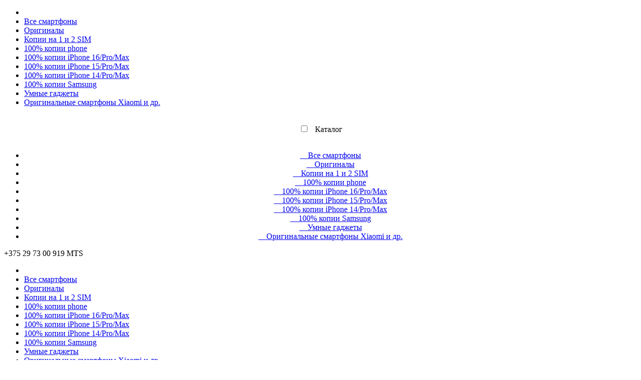

--- FILE ---
content_type: text/html; charset=UTF-8
request_url: https://www.shopgsm.by/category/android/mtk6573-6575-6577/
body_size: 21472
content:
<!DOCTYPE html>
<!--[if IE 7]>
<html class="ie ie7" lang="ru-RU">
<![endif]-->
<!--[if IE 8]>
<html class="ie ie8" lang="ru-RU">
<![endif]-->
<!--[if !(IE 7) & !(IE 8)]><!-->
<html lang="ru-RU">
<!--<![endif]-->
<head>

<meta charset="utf-8">
<meta name="viewport" content="width=device-width, initial-scale=1">
<title>MTK 6573/6575/6577 &#8212; смартфоны на базе процессоров</title>
<link rel="profile" href="http://gmpg.org/xfn/11" />
<link rel="pingback" href="https://www.shopgsm.by/xmlrpc.php" />
<!--[if lt IE 9]>
<script src="https://www.shopgsm.by/wp-content/themes/shopgsm/js/html5.js" type="text/javascript"></script>
<![endif]-->

	<style type="text/css">
		#fancybox-close{:-15px;:-15px}
						div#fancybox-outer{background-color:}
			</style>

	
<!-- All in One SEO Pack 2.3.4.1 by Michael Torbert of Semper Fi Web Design[312,378] -->
<meta name="description" itemprop="description" content="Смартфоны на базе процессоров MTK6573/6575/6577 купить в Минске по выгодным ценам!Звоните прямо сейчас 8 029 629 77 44 VEL 8 033 329 77 44 MTS" />
<link rel='next' href='https://www.shopgsm.by/category/android/mtk6573-6575-6577/page/2/' />

<!-- /all in one seo pack -->
<link rel="alternate" type="application/rss+xml" title="Китайские мобильные телефоны на 2 сим карты в Минске, дешевые телефоны из Китая &raquo; Лента рубрики MTK 6573/6575/6577 - смартфоны на базе процессоров" href="https://www.shopgsm.by/category/android/mtk6573-6575-6577/feed/" />
		<script type="text/javascript">
			window._wpemojiSettings = {"baseUrl":"https:\/\/s.w.org\/images\/core\/emoji\/72x72\/","ext":".png","source":{"concatemoji":"https:\/\/www.shopgsm.by\/wp-includes\/js\/wp-emoji-release.min.js?ver=4.5.32"}};
			!function(e,o,t){var a,n,r;function i(e){var t=o.createElement("script");t.src=e,t.type="text/javascript",o.getElementsByTagName("head")[0].appendChild(t)}for(r=Array("simple","flag","unicode8","diversity"),t.supports={everything:!0,everythingExceptFlag:!0},n=0;n<r.length;n++)t.supports[r[n]]=function(e){var t,a,n=o.createElement("canvas"),r=n.getContext&&n.getContext("2d"),i=String.fromCharCode;if(!r||!r.fillText)return!1;switch(r.textBaseline="top",r.font="600 32px Arial",e){case"flag":return r.fillText(i(55356,56806,55356,56826),0,0),3e3<n.toDataURL().length;case"diversity":return r.fillText(i(55356,57221),0,0),a=(t=r.getImageData(16,16,1,1).data)[0]+","+t[1]+","+t[2]+","+t[3],r.fillText(i(55356,57221,55356,57343),0,0),a!=(t=r.getImageData(16,16,1,1).data)[0]+","+t[1]+","+t[2]+","+t[3];case"simple":return r.fillText(i(55357,56835),0,0),0!==r.getImageData(16,16,1,1).data[0];case"unicode8":return r.fillText(i(55356,57135),0,0),0!==r.getImageData(16,16,1,1).data[0]}return!1}(r[n]),t.supports.everything=t.supports.everything&&t.supports[r[n]],"flag"!==r[n]&&(t.supports.everythingExceptFlag=t.supports.everythingExceptFlag&&t.supports[r[n]]);t.supports.everythingExceptFlag=t.supports.everythingExceptFlag&&!t.supports.flag,t.DOMReady=!1,t.readyCallback=function(){t.DOMReady=!0},t.supports.everything||(a=function(){t.readyCallback()},o.addEventListener?(o.addEventListener("DOMContentLoaded",a,!1),e.addEventListener("load",a,!1)):(e.attachEvent("onload",a),o.attachEvent("onreadystatechange",function(){"complete"===o.readyState&&t.readyCallback()})),(a=t.source||{}).concatemoji?i(a.concatemoji):a.wpemoji&&a.twemoji&&(i(a.twemoji),i(a.wpemoji)))}(window,document,window._wpemojiSettings);
		</script>
		<meta content="ShopGSM v." name="generator"/><style type="text/css">
img.wp-smiley,
img.emoji {
	display: inline !important;
	border: none !important;
	box-shadow: none !important;
	height: 1em !important;
	width: 1em !important;
	margin: 0 .07em !important;
	vertical-align: -0.1em !important;
	background: none !important;
	padding: 0 !important;
}
</style>
<link rel='stylesheet' id='edsanimate-animo-css-css'  href='https://www.shopgsm.by/wp-content/plugins/animate-it/assets/css/animate-animo.css?ver=4.5.32' type='text/css' media='all' />
<link rel='stylesheet' id='contact-form-7-css'  href='https://www.shopgsm.by/wp-content/plugins/contact-form-7/includes/css/styles.css?ver=4.4.1' type='text/css' media='all' />
<link rel='stylesheet' id='fancybox-css'  href='https://www.shopgsm.by/wp-content/plugins/fancybox-for-wordpress/fancybox/fancybox.css?ver=4.5.32' type='text/css' media='all' />
<link rel='stylesheet' id='wp-pagenavi-css'  href='https://www.shopgsm.by/wp-content/plugins/wp-pagenavi/pagenavi-css.css?ver=2.70' type='text/css' media='all' />
<link rel='stylesheet' id='tablepress-default-css'  href='https://www.shopgsm.by/wp-content/plugins/tablepress/css/default.min.css?ver=1.7' type='text/css' media='all' />
<link rel='stylesheet' id='myStyleSheets-css'  href='https://www.shopgsm.by/wp-content/uploads/eshop_files/eshop.css' type='text/css' media='all' />
<link rel='stylesheet' id='shortcodesStyleSheets-css'  href='https://www.shopgsm.by/wp-content/themes/shopgsm/epanel/shortcodes/shortcodes.css?ver=4.5.32' type='text/css' media='all' />
<script type='text/javascript' src='https://www.shopgsm.by/wp-includes/js/jquery/jquery.js?ver=1.12.4'></script>
<script type='text/javascript' src='https://www.shopgsm.by/wp-includes/js/jquery/jquery-migrate.min.js?ver=1.4.1'></script>
<script type='text/javascript' src='https://www.shopgsm.by/wp-content/plugins/fancybox-for-wordpress/fancybox/jquery.fancybox.js?ver=1.3.4'></script>
<link rel='https://api.w.org/' href='https://www.shopgsm.by/wp-json/' />
<!--[if lt IE 8]>
<style type="text/css">
.eshoppanels li{
    display:inline;
    margin:10px 5px 0 5px;
}
</style>
<![endif]-->

<!-- Fancybox for WordPress -->
<script type="text/javascript">
jQuery(function(){

jQuery.fn.getTitle = function() { // Copy the title of every IMG tag and add it to its parent A so that fancybox can show titles
	var arr = jQuery("a.fancybox");
	jQuery.each(arr, function() {
		var title = jQuery(this).children("img").attr("title");
		jQuery(this).attr('title',title);
	})
}

// Supported file extensions
var thumbnails = jQuery("a:has(img)").not(".nolightbox").filter( function() { return /\.(jpe?g|png|gif|bmp)$/i.test(jQuery(this).attr('href')) });


jQuery("a.fancybox").fancybox({
	'cyclic': false,
	'autoScale': false,
	'padding': ,
	'opacity': false,
	'speedIn': ,
	'speedOut': ,
	'changeSpeed': ,
	'overlayShow': false,
	'overlayOpacity': "",
	'overlayColor': "",
	'titleShow': false,
	'titlePosition': '',
	'enableEscapeButton': false,
	'showCloseButton': false,
	'showNavArrows': false,
	'hideOnOverlayClick': false,
	'hideOnContentClick': false,
	'width': ,
	'height': ,
	'transitionIn': "",
	'transitionOut': "",
	'centerOnScroll': false
});


})
</script>
<!-- END Fancybox for WordPress -->
	<script type='text/javascript'>
	// <![CDATA[
	
		<!---- et_switcher plugin v2 ---->
		(function($)
		{
			$.fn.et_shortcodes_switcher = function(options)
			{
				var defaults =
				{
				   slides: '>div',
				   activeClass: 'active',
				   linksNav: '',
				   findParent: true, //use parent elements to define active states
				   lengthElement: 'li', //parent element, used only if findParent is set to true
				   useArrows: false,
				   arrowLeft: 'a#prev-arrow',
				   arrowRight: 'a#next-arrow',
				   auto: false,
				   autoSpeed: 5000,
				   slidePadding: '',
				   pauseOnHover: true,
				   fx: 'fade',
				   sliderType: ''
				};

				var options = $.extend(defaults, options);

				return this.each(function()
				{
									
					var slidesContainer = jQuery(this).parent().css('position','relative'),
						$slides = jQuery(this).css({'overflow':'hidden','position':'relative'}),
						$slide = $slides.find(options.slides).css({'opacity':'1','position':'absolute','top':'0px','left':'0px','display':'none'}),
						slidesNum = $slide.length,
						zIndex = slidesNum,
						currentPosition = 1,
						slideHeight = 0,
						$activeSlide,
						$nextSlide;
					
					if (options.fx === 'slide') {
						$slide.css({'opacity':'0','position':'absolute','top':'0px','left':'0px','display':'block'});
					} else {
						$slide.filter(':first').css({'display':'block'});
					}
					
					if (options.slidePadding != '') $slide.css('padding',options.slidePadding);
					
					$slide.each(function(){
						jQuery(this).css('z-index',zIndex).addClass('clearfix');
						if (options.fx === 'slide') zIndex--;
						
						slideH = jQuery(this).innerHeight();
						if (slideH > slideHeight) slideHeight = slideH;
					});
					$slides.css('height', slideHeight);
					$slides.css('width', $slides.width());
									
					var slideWidth = $slide.width(),
						slideOuterWidth = $slide.outerWidth();
					
					$slide.css('width',slideWidth);
					
					$slide.filter(':first').css('opacity','1');
					
					if (options.sliderType != '') {
						if (options.sliderType === 'images') {
							controllersHtml = '<div class="controllers-wrapper"><div class="controllers"><a href="#" class="left-arrow">Previous</a>';
							for ($i=1; $i<=slidesNum; $i++) {
								controllersHtml += '<a class="switch" href="#">'+$i+'</a>';
							}
							controllersHtml += '<a href="#" class="right-arrow">Next</a></div><div class="controllers-right"></div></div>';		
							$controllersWrap = jQuery(controllersHtml).prependTo($slides.parent());
							jQuery('.controllers-wrapper .controllers').css('width', 65 + 18*slidesNum);
						}
						
						var etimage_width = $slide.width();
			
						slidesContainer.css({'width':etimage_width});
						$slides.css({'width':etimage_width});
						
						if (options.sliderType === 'images') {
							slidesContainer.css({'height':$slide.height()});
							$slides.css({'height':$slide.height()});
							
							var controllers_width = $controllersWrap.width(),
							leftPosition = Math.round((etimage_width - controllers_width) / 2);
						
							$controllersWrap.css({left: leftPosition});
						}	
					}
					
					
					if (options.linksNav != '') {
						var linkSwitcher = jQuery(options.linksNav);
						
						var linkSwitcherTab = '';
						if (options.findParent) linkSwitcherTab = linkSwitcher.parent();
						else linkSwitcherTab = linkSwitcher;
						
						if (!linkSwitcherTab.filter('.active').length) linkSwitcherTab.filter(':first').addClass('active');
										
						linkSwitcher.click(function(){
							
							var targetElement;

							if (options.findParent) targetElement = jQuery(this).parent();
							else targetElement = jQuery(this);
							
							var orderNum = targetElement.prevAll(options.lengthElement).length+1;
							
							if (orderNum > currentPosition) gotoSlide(orderNum, 1);
							else gotoSlide(orderNum, -1); 
							
							return false;
						});
					}
					
					
					if (options.useArrows) {
						var $right_arrow = jQuery(options.arrowRight),
							$left_arrow = jQuery(options.arrowLeft);
											
						$right_arrow.click(function(){				
							if (currentPosition === slidesNum) 
								gotoSlide(1,1);
							else 
								gotoSlide(currentPosition+1),1;
							
							if (options.linksNav != '') changeTab();
													
							return false;
						});
						
						$left_arrow.click(function(){
							if (currentPosition === 1)
								gotoSlide(slidesNum,-1);
							else 
								gotoSlide(currentPosition-1,-1);
							
							if (options.linksNav != '') changeTab();
							
							return false;
						});
						
					}
					
									
					function changeTab(){
						if (linkSwitcherTab != '') { 
							linkSwitcherTab.siblings().removeClass('active');
							linkSwitcherTab.filter(':eq('+(currentPosition-1)+')').addClass('active');
						}
					}
					
					function gotoSlide(slideNumber,dir){
						if ($slide.filter(':animated').length) return;
					
						$slide.css('opacity','0');
																			
						$activeSlide = $slide.filter(':eq('+(currentPosition-1)+')').css('opacity','1');
										
						if (currentPosition === slideNumber) return;
										
						$nextSlide = $slide.filter(':eq('+(slideNumber-1)+')').css('opacity','1');
										
						if ((currentPosition > slideNumber || currentPosition === 1) && (dir === -1)) {
							if (options.fx === 'slide') slideBack(500);
							if (options.fx === 'fade') slideFade(500);
						} else {
							if (options.fx === 'slide') slideForward(500);
							if (options.fx === 'fade') slideFade(500);
						}
						
						currentPosition = $nextSlide.prevAll().length + 1;
						
						if (options.linksNav != '') changeTab();
						
						if (typeof interval != 'undefined' && options.auto) {
							clearInterval(interval);
							auto_rotate();
						}
											
						return false;
					}
					
					
					if (options.auto) {
						auto_rotate();
						var pauseSlider = false;
					}
					
					if (options.pauseOnHover) { 				
						slidesContainer.hover(function(){
							pauseSlider = true;
						},function(){
							pauseSlider = false;
						});
					}
					
					function auto_rotate(){
						
						interval = setInterval(function(){
							if (!pauseSlider) { 
								if (currentPosition === slidesNum) 
									gotoSlide(1,1);
								else 
									gotoSlide(currentPosition+1),1;
								
								if (options.linksNav != '') changeTab();
							}
						},options.autoSpeed);
						
					}
					
					function slideForward(speed){
						$nextSlide.css('left',slideOuterWidth+'px');
						$activeSlide.animate({left: '-'+slideOuterWidth},speed);
						$nextSlide.animate({left: 0},speed);
					}
					
					function slideBack(speed){
						$nextSlide.css('left','-'+slideOuterWidth+'px');
						$activeSlide.animate({left: slideOuterWidth},speed);
						$nextSlide.animate({left: 0},speed);
					}
					
					function slideFade(speed){					
						$activeSlide.css({zIndex: slidesNum}).fadeOut(700);
						$nextSlide.css({zIndex: (slidesNum+1)}).fadeIn(700);
					}
					
				});
			} 
		})(jQuery);
		<!---- end et_switcher plugin v2 ---->
		
		/////// Shortcodes Javascript ///////
		
		/// tooltip ///
		
		$et_tooltip = jQuery('.et-tooltip');
		
		$et_tooltip.live('mouseover mouseout', function(event){
			if (event.type == 'mouseover') {
				jQuery(this).find('.et-tooltip-box').animate({ opacity: 'show', bottom: '25px' }, 300);
			} else {
				jQuery(this).find('.et-tooltip-box').animate({ opacity: 'hide', bottom: '35px' }, 300);
			}
		});
		
		/// learn more ///
		
		$et_learn_more = jQuery('.et-learn-more .heading-more');
		
		$et_learn_more.live('click', function() {
			if ( jQuery(this).hasClass('open') ) 
				jQuery(this).removeClass('open');
			else 
				jQuery(this).addClass('open');
				
			jQuery(this).parent('.et-learn-more').find('.learn-more-content').animate({ opacity: 'toggle', height: 'toggle' }, 300);
		});
	
	// ]]>
	</script>

<link rel="icon" href="/wp-content/themes/shopgsm/img/favicon.ico" type="image/x-icon">
<link rel="shortcut icon" href="/wp-content/themes/shopgsm/img/favicon.ico" type="image/x-icon">

    <link href="/wp-content/themes/shopgsm/css/bootstrap.css" rel="stylesheet">
    <link href="/wp-content/themes/shopgsm/css/style.css" rel="stylesheet">
    <link href="/wp-content/themes/shopgsm/css/style_media.css" rel="stylesheet">

    <!--[if lt IE 9]>
      <script src="https://oss.maxcdn.com/libs/html5shiv/3.7.0/html5shiv.js"></script>
      <script src="https://oss.maxcdn.com/libs/respond.js/1.4.2/respond.min.js"></script>
    <![endif]-->


    <script src="https://ajax.googleapis.com/ajax/libs/jquery/1.11.0/jquery.min.js"></script>

</head>














<body class="archive category category-mtk6573-6575-6577 category-23">


<script>
(function($) {
    $(document).ready(function() {
        var $header = $("header"),
            $clone = $header.before($header.clone().addClass("clone"));

        $(window).on("scroll", function() {
            var fromTop = $(document).scrollTop();
            $("body").toggleClass("down", (fromTop > 200));
        });
    });
})(jQuery);


</script>



<!--//Фиксированный блок при прокрутке//-->
<header  class="">
	<div class="container-fluid header_fixed_line nopadding">
		<div class="container">
		<div class="row">



			<nav class="navbar navbar-default fixed_header_menu hidden-xs">
			  <div class="container-fluid">
			  <div class="container">
			    <div class="collapse navbar-collapse" id="nav-fixed_header">

			      <ul class="nav navbar-nav">
			      <li class="fixed_header_logo"><a href="/"><img class="header_fixed_line_logo" src="/wp-content/themes/shopgsm/img/logo_s.png" alt="" border="0"></a></li>
					<li id="menu-item-16098" class="menu-item menu-item-type-custom menu-item-object-custom menu-item-16098"><a title="Технология экрана – IPS, 16 млн цветовОС: Google Android 5.1 (iOS стиль)Количество sim-карт: 1Процессор: 4-ядерный (оверклокинг Hyper-Threading) — 2.0 GHzRAM: 2 GBВстроенная память: 16 GB (Поддержка microSD до 64GB)Wi-Fi (802.11b/g), быстрый интернет EDGE, GPRS, WAP, MMSBluetoothFM-радиоФото/видео-камера: интерполяция  8 Mpix + вспышка, фронтальная камера 2.0 Mpix" href="/category/all-phones/">Все смартфоны</a></li>
<li id="menu-item-16099" class="menu-item menu-item-type-custom menu-item-object-custom menu-item-16099"><a href="/category/iphone-original/">Оригиналы</a></li>
<li id="menu-item-16100" class="menu-item menu-item-type-custom menu-item-object-custom menu-item-16100"><a href="/category/2sim-clone/">Копии на 1 и 2 SIM</a></li>
<li id="menu-item-16102" class="menu-item menu-item-type-custom menu-item-object-custom menu-item-16102"><a href="/category/iphone/">100% копии phone</a></li>
<li id="menu-item-17973" class="menu-item menu-item-type-taxonomy menu-item-object-category menu-item-17973"><a href="https://www.shopgsm.by/category/replica-android-apple-iphone-16-pro-max-copy/">100% копии iPhone 16/Pro/Max</a></li>
<li id="menu-item-17881" class="menu-item menu-item-type-taxonomy menu-item-object-category menu-item-17881"><a href="https://www.shopgsm.by/category/replica-android-apple-iphone-15-pro-max-copy/">100% копии iPhone 15/Pro/Max</a></li>
<li id="menu-item-17825" class="menu-item menu-item-type-taxonomy menu-item-object-category menu-item-17825"><a href="https://www.shopgsm.by/category/iphone/replica-apple-iphone-14-pro-max-copy/">100% копии iPhone 14/Pro/Max</a></li>
<li id="menu-item-17552" class="menu-item menu-item-type-taxonomy menu-item-object-category menu-item-17552"><a href="https://www.shopgsm.by/category/htc/replica-samsung-note-10-s10-plus/">100% копии Samsung</a></li>
<li id="menu-item-17553" class="menu-item menu-item-type-taxonomy menu-item-object-category menu-item-17553"><a href="https://www.shopgsm.by/category/accessuares/">Умные гаджеты</a></li>
<li id="menu-item-17565" class="menu-item menu-item-type-taxonomy menu-item-object-category menu-item-17565"><a href="https://www.shopgsm.by/category/xiaomi-2-sim-karty/">Оригинальные смартфоны Xiaomi и др.</a></li>

			      </ul>

			    </div>
			  </div>
			  </div>
			</nav>


			<div class="mobile_menu fixed_mobile_menu visible-xs">
			<div class="fixed_header_logo_xs"><a href="/"><img class="" src="/wp-content/themes/shopgsm/img/logo_s.png" alt="" border="0"></a></div>
				<nav style="text-align:center;" style="float:left;">
				  <input type="checkbox" id="btn-menu" />
				  <label for="btn-menu">&nbsp;&nbsp;Каталог</label>

				  <ul class="list-menu" style="float:none;"><br />
					<li class="menu-item menu-item-type-custom menu-item-object-custom menu-item-16098"><a title="Технология экрана – IPS, 16 млн цветовОС: Google Android 5.1 (iOS стиль)Количество sim-карт: 1Процессор: 4-ядерный (оверклокинг Hyper-Threading) — 2.0 GHzRAM: 2 GBВстроенная память: 16 GB (Поддержка microSD до 64GB)Wi-Fi (802.11b/g), быстрый интернет EDGE, GPRS, WAP, MMSBluetoothFM-радиоФото/видео-камера: интерполяция  8 Mpix + вспышка, фронтальная камера 2.0 Mpix" href="/category/all-phones/">&nbsp;&nbsp;&nbsp;&nbsp;Все смартфоны</a></li>
<li class="menu-item menu-item-type-custom menu-item-object-custom menu-item-16099"><a href="/category/iphone-original/">&nbsp;&nbsp;&nbsp;&nbsp;Оригиналы</a></li>
<li class="menu-item menu-item-type-custom menu-item-object-custom menu-item-16100"><a href="/category/2sim-clone/">&nbsp;&nbsp;&nbsp;&nbsp;Копии на 1 и 2 SIM</a></li>
<li class="menu-item menu-item-type-custom menu-item-object-custom menu-item-16102"><a href="/category/iphone/">&nbsp;&nbsp;&nbsp;&nbsp;100% копии phone</a></li>
<li class="menu-item menu-item-type-taxonomy menu-item-object-category menu-item-17973"><a href="https://www.shopgsm.by/category/replica-android-apple-iphone-16-pro-max-copy/">&nbsp;&nbsp;&nbsp;&nbsp;100% копии iPhone 16/Pro/Max</a></li>
<li class="menu-item menu-item-type-taxonomy menu-item-object-category menu-item-17881"><a href="https://www.shopgsm.by/category/replica-android-apple-iphone-15-pro-max-copy/">&nbsp;&nbsp;&nbsp;&nbsp;100% копии iPhone 15/Pro/Max</a></li>
<li class="menu-item menu-item-type-taxonomy menu-item-object-category menu-item-17825"><a href="https://www.shopgsm.by/category/iphone/replica-apple-iphone-14-pro-max-copy/">&nbsp;&nbsp;&nbsp;&nbsp;100% копии iPhone 14/Pro/Max</a></li>
<li class="menu-item menu-item-type-taxonomy menu-item-object-category menu-item-17552"><a href="https://www.shopgsm.by/category/htc/replica-samsung-note-10-s10-plus/">&nbsp;&nbsp;&nbsp;&nbsp;100% копии Samsung</a></li>
<li class="menu-item menu-item-type-taxonomy menu-item-object-category menu-item-17553"><a href="https://www.shopgsm.by/category/accessuares/">&nbsp;&nbsp;&nbsp;&nbsp;Умные гаджеты</a></li>
<li class="menu-item menu-item-type-taxonomy menu-item-object-category menu-item-17565"><a href="https://www.shopgsm.by/category/xiaomi-2-sim-karty/">&nbsp;&nbsp;&nbsp;&nbsp;Оригинальные смартфоны Xiaomi и др.</a></li>
				  </ul>
				  <div class="clr"></div>
				</nav>
			</div>


					</div>
					</div>

				</div>

			      <div class="fixed_header_phones">+375 29 73 00 919 MTS</div>

</header>



<!--//Фиксированный стикер справа при прокрутке//-->







<div class="header_line_bg"></div>

<div class="container-fluid header_line">
	<div class="container">
	<div class="row">
 		<div class="col-xlg-2 col-lg-2 col-md-2 col-sm-2 col-xs-4 col-xxs-12">
			<div class="header_logo"><a href="/"><img src="/wp-content/themes/shopgsm/img/logo.png" height="" alt="" border="0"></a></div>
 		</div>
 		<div class="col-xlg-5 col-lg-5 col-md-5 col-sm-10 col-xs-8 col-xxs-12">

		 		<div class="row">
				 		<div class="col-xlg-12 col-lg-12 col-md-12 col-sm-12 col-xs-12 header_phones nopadding">+375 29 73 00 919 MTS</div>
<!--//				 		<div class="col-xlg-6 col-lg-6 col-md-6 col-sm-6 col-xs-12 header_phones nopadding">+375 33 627 3330 MTS</div>//-->
	             </div>
		 		<div class="soc_icons">
			 		<div class="soc_icons_item"><a href=""><img src="/wp-content/themes/shopgsm/img/soc_skype.png" alt="" border="0"></a></div>
			 		<div class="soc_icons_item"><a href=""><img src="/wp-content/themes/shopgsm/img/soc_watsapp.png" alt="" border="0"></a></div>
			 		<div class="soc_icons_item"><a href=""><img src="/wp-content/themes/shopgsm/img/soc_telegram.png" alt="" border="0"></a></div>
			 		<div class="soc_icons_item"><a href=""><img src="/wp-content/themes/shopgsm/img/soc_viber.png" alt="" border="0"></a></div>
			 		<div class="clr"></div>
	            </div>

 		</div>
		<div class="col-xlg-5 col-lg-5 col-md-5 col-sm-12 col-xs-12">

			<ul class="nav navbar-nav header_menu_small hidden-xs">
				<li><a href="/" class="active">Главная</a></li>
				<li><a href="/category/all-phones/">Каталог</a></li>
				<li><a href="/category/stati/">Статьи и обзоры</a></li>
				<li><a href="/sample-page/">Контакты</a></li>
			</ul>
			<div class="clr hidden-sm"></div>

			<div class="search_form">
				<form class="form-subscribe clearfix" id="searchform1" action="/">
					<input type="text"  name="s" id="searchinput">
					<input type="submit" value="">
					<div class="clr"></div>
				</form>

			</div>  <!--//search_form//-->

 		</div>

	</div><!--//row//-->
	</div><!--//container//-->




<div class="mobile_menu hidden-xlg hidden-lg hidden-sm hidden-md">
	<nav style="text-align:center;">
	  <input type="checkbox" id="btn-menu1" />
	  <label for="btn-menu1">&nbsp;&nbsp;Меню</label>

	  <ul class="list-menu1">
	    <li><a href="/"><b>Главная</b></a></li>
	    <li><a href="/category/all-phones/"><b>Каталог</b></a></li>
		<li class="menu-item menu-item-type-custom menu-item-object-custom menu-item-16098"><a title="Технология экрана – IPS, 16 млн цветовОС: Google Android 5.1 (iOS стиль)Количество sim-карт: 1Процессор: 4-ядерный (оверклокинг Hyper-Threading) — 2.0 GHzRAM: 2 GBВстроенная память: 16 GB (Поддержка microSD до 64GB)Wi-Fi (802.11b/g), быстрый интернет EDGE, GPRS, WAP, MMSBluetoothFM-радиоФото/видео-камера: интерполяция  8 Mpix + вспышка, фронтальная камера 2.0 Mpix" href="/category/all-phones/">&nbsp;&nbsp;&nbsp;&nbsp;Все смартфоны</a></li>
<li class="menu-item menu-item-type-custom menu-item-object-custom menu-item-16099"><a href="/category/iphone-original/">&nbsp;&nbsp;&nbsp;&nbsp;Оригиналы</a></li>
<li class="menu-item menu-item-type-custom menu-item-object-custom menu-item-16100"><a href="/category/2sim-clone/">&nbsp;&nbsp;&nbsp;&nbsp;Копии на 1 и 2 SIM</a></li>
<li class="menu-item menu-item-type-custom menu-item-object-custom menu-item-16102"><a href="/category/iphone/">&nbsp;&nbsp;&nbsp;&nbsp;100% копии phone</a></li>
<li class="menu-item menu-item-type-taxonomy menu-item-object-category menu-item-17973"><a href="https://www.shopgsm.by/category/replica-android-apple-iphone-16-pro-max-copy/">&nbsp;&nbsp;&nbsp;&nbsp;100% копии iPhone 16/Pro/Max</a></li>
<li class="menu-item menu-item-type-taxonomy menu-item-object-category menu-item-17881"><a href="https://www.shopgsm.by/category/replica-android-apple-iphone-15-pro-max-copy/">&nbsp;&nbsp;&nbsp;&nbsp;100% копии iPhone 15/Pro/Max</a></li>
<li class="menu-item menu-item-type-taxonomy menu-item-object-category menu-item-17825"><a href="https://www.shopgsm.by/category/iphone/replica-apple-iphone-14-pro-max-copy/">&nbsp;&nbsp;&nbsp;&nbsp;100% копии iPhone 14/Pro/Max</a></li>
<li class="menu-item menu-item-type-taxonomy menu-item-object-category menu-item-17552"><a href="https://www.shopgsm.by/category/htc/replica-samsung-note-10-s10-plus/">&nbsp;&nbsp;&nbsp;&nbsp;100% копии Samsung</a></li>
<li class="menu-item menu-item-type-taxonomy menu-item-object-category menu-item-17553"><a href="https://www.shopgsm.by/category/accessuares/">&nbsp;&nbsp;&nbsp;&nbsp;Умные гаджеты</a></li>
<li class="menu-item menu-item-type-taxonomy menu-item-object-category menu-item-17565"><a href="https://www.shopgsm.by/category/xiaomi-2-sim-karty/">&nbsp;&nbsp;&nbsp;&nbsp;Оригинальные смартфоны Xiaomi и др.</a></li>
	    <li><a href="/category/stati/"><b>Статьи и обзоры</b></a></li>
		<li><a href="/sample-page/"><b>Контакты</b></a></li>
	  </ul>
	</nav>
</div>




<div class="main_menu_line hidden-xs">
	<div class="container">
	<div class="row">



<div id="nav" class="hidden-xs">



<ul id="vu_main-menu" class="vu_main-menu list-unstyled"><li id="menu-item-16594" class="menu-item menu-item-type-taxonomy menu-item-object-category current-menu-ancestor menu-item-has-children menu-item-16594"><a href="https://www.shopgsm.by/category/xiaomi-2-sim-karty/">Оригинальные Xiaomi и др.</a>
<ul class="sub-menu">
	<li id="menu-item-14424" class="menu-item menu-item-type-custom menu-item-object-custom current-menu-ancestor menu-item-has-children menu-item-14424"><a href="/category/all-phones/">Все<br /> смартфоны</a>
	<ul class="sub-menu">
		<li id="menu-item-14425" class="menu-item menu-item-type-custom menu-item-object-custom current-menu-ancestor current-menu-parent menu-item-has-children menu-item-14425"><a href="/category/android/">Смартфоны Android »</a>
		<ul class="sub-menu">
			<li id="menu-item-14426" class="menu-item menu-item-type-custom menu-item-object-custom menu-item-14426"><a href="/category/android/android-2sim/">Все Android и GPS</a></li>
			<li id="menu-item-14427" class="menu-item menu-item-type-custom menu-item-object-custom menu-item-14427"><a href="/category/android/mtk6515-6516-6525-6526/">Бюджетные Android смартфоны</a></li>
			<li id="menu-item-14428" class="menu-item menu-item-type-custom menu-item-object-custom current-menu-item menu-item-14428"><a href="/category/android/mtk6573-6575-6577/">MTK 6573/6575/6577</a></li>
			<li id="menu-item-14429" class="menu-item menu-item-type-custom menu-item-object-custom menu-item-14429"><a href="/category/android/mtk6589/">MTK 6589/6589T/6592</a></li>
			<li id="menu-item-14430" class="menu-item menu-item-type-custom menu-item-object-custom menu-item-14430"><a href="/category/2sim-clone/">2 SIM копии</a></li>
			<li id="menu-item-14431" class="menu-item menu-item-type-custom menu-item-object-custom menu-item-14431"><a href="/category/original-smart/">Оригинальные телефоны</a></li>
			<li id="menu-item-14432" class="menu-item menu-item-type-custom menu-item-object-custom menu-item-14432"><a href="/category/htc/">Samsung и др. на 2 SIM (реплики)</a></li>
			<li id="menu-item-14433" class="menu-item menu-item-type-custom menu-item-object-custom menu-item-14433"><a href="/category/lenovo">Lenovo — оригинал</a></li>
			<li id="menu-item-14434" class="menu-item menu-item-type-custom menu-item-object-custom menu-item-14434"><a href="/category/android/zopo/">ZOPO — оригинал</a></li>
			<li id="menu-item-14435" class="menu-item menu-item-type-custom menu-item-object-custom menu-item-14435"><a href="/category/huawei/">Huawei — оригинал</a></li>
			<li id="menu-item-14436" class="menu-item menu-item-type-custom menu-item-object-custom menu-item-14436"><a href="/category/thl/">THL — оригинал</a></li>
			<li id="menu-item-14437" class="menu-item menu-item-type-custom menu-item-object-custom menu-item-14437"><a href="/category/jiayu-2sim/">JiaYu — оригинал</a></li>
			<li id="menu-item-14438" class="menu-item menu-item-type-custom menu-item-object-custom menu-item-14438"><a href="/category/meizu-2-sim-gsm/">Meizu — оригинал</a></li>
			<li id="menu-item-14439" class="menu-item menu-item-type-custom menu-item-object-custom menu-item-14439"><a href="/category/xiaomi-2-sim-karty/">Xiaomi — оригинал</a></li>
			<li id="menu-item-14440" class="menu-item menu-item-type-custom menu-item-object-custom menu-item-14440"><a href="/category/planshety/">Планшеты</a></li>
		</ul>
</li>
		<li id="menu-item-14447" class="menu-item menu-item-type-custom menu-item-object-custom menu-item-14447"><a href="https://www.shopgsm.by/category/accessuares/">Умные гаджеты</a></li>
		<li id="menu-item-14455" class="menu-item menu-item-type-custom menu-item-object-custom menu-item-14455"><a href="/category/all-phones/">Все телефоны</a></li>
		<li id="menu-item-14456" class="menu-item menu-item-type-custom menu-item-object-custom menu-item-14456"><a href="/category/android/android-2sim/">Все Android и GPS</a></li>
		<li id="menu-item-14457" class="menu-item menu-item-type-custom menu-item-object-custom menu-item-14457"><a href="/category/nokia/">Nokia на 2 SIM</a></li>
		<li id="menu-item-14458" class="menu-item menu-item-type-custom menu-item-object-custom menu-item-14458"><a href="/category/htc/">Самсунг и др. на 2 SIM</a></li>
		<li id="menu-item-14459" class="menu-item menu-item-type-custom menu-item-object-custom menu-item-14459"><a href="/category/iphone/">iPhone на 1 и 2 SIM</a></li>
		<li id="menu-item-14460" class="menu-item menu-item-type-custom menu-item-object-custom menu-item-14460"><a href="/category/lenovo/">Lenovo — оригинал</a></li>
		<li id="menu-item-14461" class="menu-item menu-item-type-custom menu-item-object-custom menu-item-14461"><a href="/category/android/zopo/">ZOPO — оригинал</a></li>
		<li id="menu-item-14462" class="menu-item menu-item-type-custom menu-item-object-custom menu-item-14462"><a href="/category/huawei/">Huawei — оригинал</a></li>
		<li id="menu-item-14463" class="menu-item menu-item-type-custom menu-item-object-custom menu-item-14463"><a href="/category/thl/">THL — оригинал</a></li>
		<li id="menu-item-14464" class="menu-item menu-item-type-custom menu-item-object-custom menu-item-14464"><a href="/category/jiayu-2sim/">JiaYu — оригинал</a></li>
		<li id="menu-item-14465" class="menu-item menu-item-type-custom menu-item-object-custom menu-item-14465"><a href="/category/meizu-2-sim-gsm/">Meizu — оригинал</a></li>
		<li id="menu-item-14466" class="menu-item menu-item-type-custom menu-item-object-custom menu-item-14466"><a href="/category/xiaomi-2-sim-karty/">Xiaomi — оригинал</a></li>
		<li id="menu-item-14467" class="menu-item menu-item-type-custom menu-item-object-custom menu-item-14467"><a href="/category/planshety/">Планшеты</a></li>
		<li id="menu-item-14468" class="menu-item menu-item-type-custom menu-item-object-custom menu-item-14468"><a href="/category/do-109/">до 109$</a></li>
		<li id="menu-item-14491" class="menu-item menu-item-type-custom menu-item-object-custom menu-item-has-children menu-item-14491"><a href="/category/2sim-clone/">Копии на<br />1 и 2 SIM</a>
		<ul class="sub-menu">
			<li id="menu-item-14492" class="menu-item menu-item-type-custom menu-item-object-custom menu-item-14492"><a href="/category/htc/">Samsung и др. на 2 SIM</a></li>
			<li id="menu-item-14493" class="menu-item menu-item-type-custom menu-item-object-custom menu-item-14493"><a href="/category/iphone/">iPhone на 1 и 2 SIM</a></li>
			<li id="menu-item-14494" class="menu-item menu-item-type-custom menu-item-object-custom menu-item-14494"><a href="/category/nokia/">Nokia на 2 SIM</a></li>
			<li id="menu-item-14495" class="menu-item menu-item-type-custom menu-item-object-custom menu-item-14495"><a href="/category/sony-ericsson/">Sony Ericsson на 2 SIM</a></li>
			<li id="menu-item-14496" class="menu-item menu-item-type-custom menu-item-object-custom menu-item-14496"><a href="/category/vertu/">Vertu на 1 и 2 SIM</a></li>
		</ul>
</li>
		<li id="menu-item-14469" class="menu-item menu-item-type-custom menu-item-object-custom menu-item-14469"><a href="/category/do-179/">до 179$</a></li>
	</ul>
</li>
</ul>
</li>
<li id="menu-item-16728" class="menu-item menu-item-type-taxonomy menu-item-object-category menu-item-16728"><a href="https://www.shopgsm.by/category/accessuares/">Умные<br /> гаджеты</a></li>
<li id="menu-item-17974" class="menu-item menu-item-type-taxonomy menu-item-object-category menu-item-17974"><a href="https://www.shopgsm.by/category/replica-android-apple-iphone-16-pro-max-copy/">копии iPhone 16/Pro/Max</a></li>
<li id="menu-item-17879" class="menu-item menu-item-type-taxonomy menu-item-object-category menu-item-17879"><a href="https://www.shopgsm.by/category/replica-android-apple-iphone-15-pro-max-copy/">копии iPhone 15/Pro/Max</a></li>
<li id="menu-item-17824" class="menu-item menu-item-type-taxonomy menu-item-object-category menu-item-17824"><a href="https://www.shopgsm.by/category/iphone/replica-apple-iphone-14-pro-max-copy/">копии iPhone 14/Pro/Max</a></li>
<li id="menu-item-14512" class="menu-item menu-item-type-custom menu-item-object-custom menu-item-14512"><a href="/category/htc/">копии Samsung и др.</a></li>
<li id="menu-item-14511" class="menu-item menu-item-type-custom menu-item-object-custom menu-item-has-children menu-item-14511"><a href="/category/iphone/">100% копии <br />iPhone</a>
<ul class="sub-menu">
	<li id="menu-item-14945" class="menu-item menu-item-type-taxonomy menu-item-object-category menu-item-14945"><a href="https://www.shopgsm.by/category/iphone/copy-apple-iphone-6s-6splus-6582-6592/">100% копии <br />Phone 6s</a></li>
	<li id="menu-item-14944" class="menu-item menu-item-type-taxonomy menu-item-object-category menu-item-14944"><a href="https://www.shopgsm.by/category/iphone/copy-apple-iphone-7-7plus-6582-6592/">100% копии <br />Phone 7 и 7+ и Xs</a></li>
	<li id="menu-item-15445" class="menu-item menu-item-type-taxonomy menu-item-object-category menu-item-15445"><a href="https://www.shopgsm.by/category/iphone/replica-apple-iphone-8-plus-x-6582-6592/">100% копии  <br />Phone 8 и 8+</a></li>
</ul>
</li>
</ul>



					</div>

	</div><!--//row//-->
	</div><!--//container//-->
</div> <!--//main_menu_line//-->




</div> <!--//header_line//-->



<div class="container-fluid">
	<div class="container catalog_pages">
	<div class="row">
		<div class="col-xlg-9 col-lg-9 col-sm-8 col-xs-12">





								<section class="top-section">


															<h1>Процессоры серии MTK6573/6575/6577</h1>

																<hr>
                                                            <article>
															<div class="full-header_subname">Семейство процессоров серии MTK6573/6575/6577 носят гордое и оправданное звание одних из лучших CPU для мобильных устройств в среднем ценовом диапазоне. И не зря! Ведь смартфоны на процессоре MTK6573, MTK6575, MTK6577 являются не только чрезвычайно быстрыми процессорами, набирая всегда высокие баллы в тесте на производительность AntuTuTu, но и надежными.

Смартфоны на процессоре MTK6573 можно купить в нашем интернет магазине www.shopgsm.by с доставкой по Минску, или любому другому населенному пункту в Республики Беларусь.

Смартфоны на базе процессора  MTK6575 появились позднее чем MTK6575 и позволяют установить более сильное железо (например камеру с поддержкой до 8Мп). В магазине www.shopgsm.by вы всегда найдете большой выбор смартфонов на процессоре MTK6575 с официальной гарантией 36 месяцев в г. Минске, с доставкой по всей Беларуси.

Ну и в конце немного о смартфонах на 2 ядерном процессоре MTK6577 которые можно купить в интернет магазине www.shopgsm.by в городе Минске. После их появления в 2012 году мы уже видели немало различных вариантов этого процессора, например: MTK6577T, MTK6577M, MTK6572. И тут главное не растеряться! А помочь выбрать вам качественный телефон на 2 sim карты в городе Минске на одноядерном, или двухъядерном процессоре вам помогут в магазине www.shopgsm.by. Мы знаем ответы на вопрос: " Где купить двухъядерный телефон на 2 sim карты в Минске, или РБ?".</div>
                                                            </article>



	<script>

(function($) {
    $(document).ready(function() {
		$('article').readmore({
			maxHeight: 80,
			moreLink: '<a href="#">Показать полностью</a>',
			lessLink: '<a href="#">Скрыть</a>'
		});

    });
})(jQuery);
	</script>


																<hr>



										</section>



















<!--//<span style="font-size:24px;margin-top:5px;display:block;font-weight:600;" class="title">копия Nokia 6 (2ядра 2sim)</span>//-->

<script type="text/javascript" src="/wp-content/themes/shopgsm/js/jquery.cycle.all.min.js"></script>









		






<div class="row valign">
												








<div class="col-xlg-3 col-lg-4 col-md-4 col-sm-6 col-xs-12">
	<div class="catalog_item catalog_item_pages" style="background: url(https://www.shopgsm.by/wp-content/uploads/2017/11/nokia-6-8.jpg) no-repeat center center; background-size:contain;">
		<div class="item_info">
			<div class="item_text">копия Nokia 6 (2ядра 2sim)</div>
			<div class="item_price"><span>95 <font style='font-size:15px'>Руб.</font></span></div>
		</div>
		<div class="item_big_text">
			<div class="inner_text">копия Nokia 6 на 2 SIM карты &#8212; Вместе веселее. Обзор:
Великолепный телефон с Android 4.4 и возможностями для развлечений.
 &#8212; Яркий дисплей Full...</div>
			<div class="inner_link"><a href="https://www.shopgsm.by/kopiya-nokia-6/">Подробнее</a></div>
			<div class="inner_price"><span>95 <font style='font-size:15px'>Руб.</font></span></div>
		</div>
	</div>
</div>




											








<div class="col-xlg-3 col-lg-4 col-md-4 col-sm-6 col-xs-12">
	<div class="catalog_item catalog_item_pages" style="background: url(https://www.shopgsm.by/wp-content/uploads/2013/03/iphone-5s11.jpg) no-repeat center center; background-size:contain;">
		<div class="item_info">
			<div class="item_text">копия айфон 5s</div>
			<div class="item_price"><span>150 <font style='font-size:15px'>Руб.</font></span></div>
		</div>
		<div class="item_big_text">
			<div class="inner_text"><strong>При покупке 2SIM телефона подарки на 35$ КАЖДОМУ! Теперь возможно и в кредит </strong>1:1 С ОРИГИНАЛОМ! Емкостной экран 4.0”, 480×854, MultiPoint TouchScreen, ОС: Google Android 4.4 (iOS стиль), процессор: 4-ядерный MTK6589 — 1,4 GHz, RAM: 1024 MB, встроенная память: 16 GB, встроенная А-GPS и GPS навигация, цвета: черный/белый/золотой, габариты: 123х58х7.6 мм, вес: 112 гр, Touch id — сканер отпечатков пальцев, Wi-Fi (802.11b/g), быстрый интернет 3G, EDGE, GPRS, WAP, MMS, поддержка 3D игр...</div>
			<div class="inner_link"><a href="https://www.shopgsm.by/phone-5-mtk6577-emkostnyjj-ehkran-gps-android-4-0-1-duos-na-2-sim-karty/">Подробнее</a></div>
			<div class="inner_price"><span>150 <font style='font-size:15px'>Руб.</font></span></div>
		</div>
	</div>
</div>




											








<div class="col-xlg-3 col-lg-4 col-md-4 col-sm-6 col-xs-12">
	<div class="catalog_item catalog_item_pages" style="background: url(https://www.shopgsm.by/wp-content/uploads/2015/08/nokia-lumia-925-black-2.jpg) no-repeat center center; background-size:contain;">
		<div class="item_info">
			<div class="item_text">Nokia Lumia 925</div>
			<div class="item_price"><span>79 <font style='font-size:15px'>Руб.</font></span></div>
		</div>
		<div class="item_big_text">
			<div class="inner_text"><strong>При покупке 2SIM телефона подарки на 35$ КАЖДОМУ! Теперь возможно и в кредит </strong> Операционная система Android 4.4 (внутри полная стилизация под Windows 8.1 phone с русским Android market), навигация A-GPS, процессор MTK6575 1200MHz+280МГц, встроенной памяти 512, оперативная память 256, дисплей 4,0” TFT, 260.000 цветов, камера (интерполяция 5.0 Mpix)...</div>
			<div class="inner_link"><a href="https://www.shopgsm.by/nokia-lumia-925/">Подробнее</a></div>
			<div class="inner_price"><span>79 <font style='font-size:15px'>Руб.</font></span></div>
		</div>
	</div>
</div>




											








<div class="col-xlg-3 col-lg-4 col-md-4 col-sm-6 col-xs-12">
	<div class="catalog_item catalog_item_pages" style="background: url(https://www.shopgsm.by/wp-content/uploads/2014/08/1020-a.jpg) no-repeat center center; background-size:contain;">
		<div class="item_info">
			<div class="item_text">Nokia Lumia 1020</div>
			<div class="item_price"><span>79 <font style='font-size:15px'>Руб.</font></span></div>
		</div>
		<div class="item_big_text">
			<div class="inner_text"><strong>При покупке 2SIM телефона подарки на 35$ КАЖДОМУ! Теперь возможно и в кредит </strong>Навигация A-GPS, MediaTek MT6575, частота процессора 1200 (МГц)+280 (МГц), встроенной памяти 512, оперативная память 256, дисплей 4,5” TFT, 16 млн. цветов, камера 5.0 Mpix, Android Market, QGoogle Search, Gmail, Angry Birds...</div>
			<div class="inner_link"><a href="https://www.shopgsm.by/nokia-lumia-1020-emkostnyjj-4-5-mtk6575-gps-android-4-2-2-duos-na-2-sim-karty/">Подробнее</a></div>
			<div class="inner_price"><span>79 <font style='font-size:15px'>Руб.</font></span></div>
		</div>
	</div>
</div>




											








<div class="col-xlg-3 col-lg-4 col-md-4 col-sm-6 col-xs-12">
	<div class="catalog_item catalog_item_pages" style="background: url(https://www.shopgsm.by/wp-content/uploads/2015/04/a278t.jpg) no-repeat center center; background-size:contain;">
		<div class="item_info">
			<div class="item_text">Lenovo A278t (2ядер 2sim)</div>
			<div class="item_price"><span>80 <font style='font-size:15px'>Руб.</font></span></div>
		</div>
		<div class="item_big_text">
			<div class="inner_text"><strong>При покупке 2SIM телефона подарки на 35$ КАЖДОМУ! Теперь возможно и в кредит </strong>Оригинальный брендовый смартфон «Lenovo» A278T. Построен на производительном процессоре с тактовой частотой 1 Ггц. Работает под управлением операционной системы Android Ginderbread. Оснащен сенсорным, емкостным, Multi-touch дисплеем размером 4.0 дюйма. Имеет встроенную тыловую камеру 3.2 Мп. Поддерживает работу с двумя сим-картами.Память RAM: 256 Мб. Встроенная память: 512 Мб. (возможность расширения при помощи Micro SD карт до 64 Гб.)...</div>
			<div class="inner_link"><a href="https://www.shopgsm.by/lenovo-a278t-processor-1000mhz-emkostnyjj-ehkran-4-0-gps-android-duos-na-2-sim-karty/">Подробнее</a></div>
			<div class="inner_price"><span>80 <font style='font-size:15px'>Руб.</font></span></div>
		</div>
	</div>
</div>




											








<div class="col-xlg-3 col-lg-4 col-md-4 col-sm-6 col-xs-12">
	<div class="catalog_item catalog_item_pages" style="background: url(https://www.shopgsm.by/wp-content/uploads/2015/02/s5-3.jpg) no-repeat center center; background-size:contain;">
		<div class="item_info">
			<div class="item_text">Samsung Galaxy S5 (2ядер 2sim)</div>
			<div class="item_price"><span>110 <font style='font-size:15px'>Руб.</font></span></div>
		</div>
		<div class="item_big_text">
			<div class="inner_text"><strong>При покупке 2SIM телефона подарки на 35$ КАЖДОМУ! Теперь возможно и в кредит </strong>Экран: 4.7″ дюйма (854×480), операционная система: Google Android 4.4, процессор: Media Tek MTK6575 1200MHz+280МГц, оперативная память: RAM: 256M, ROM: 512M, поддержка 32 Гб максимумдатчик движения, bluetooth, A-GPS-навигация, FM,  GPRS и WAP подключение к интернету, поддержка документов Word, Excel, PPT, PDF...</div>
			<div class="inner_link"><a href="https://www.shopgsm.by/galaxy-s5-processor-1200mhz-emkostnyjj-4-7-gps-android-4-4-duos-na-2-sim-karty/">Подробнее</a></div>
			<div class="inner_price"><span>110 <font style='font-size:15px'>Руб.</font></span></div>
		</div>
	</div>
</div>




											








<div class="col-xlg-3 col-lg-4 col-md-4 col-sm-6 col-xs-12">
	<div class="catalog_item catalog_item_pages" style="background: url(https://www.shopgsm.by/wp-content/uploads/2014/08/m8.jpg) no-repeat center center; background-size:contain;">
		<div class="item_info">
			<div class="item_text">HTC ONE M8 (4ядра 2sim)</div>
			<div class="item_price"><span>130 <font style='font-size:15px'>Руб.</font></span></div>
		</div>
		<div class="item_big_text">
			<div class="inner_text"><strong>При покупке 2SIM телефона подарки на 35$ КАЖДОМУ! Теперь возможно и в кредит </strong>Экран	5,0″ (720×1280), процессор MTK6577 Dual Core (1.3GHz), оперативная память (RAM)512 Mb, встроенная память (ROM)	4 Gb, операционная система (ОС)Android 4.4, 3G, WCDMA, GSM, камера	5.0Mp; 1.3Mp, размеры 146.4мм×70.6мм×9.4мм, вес 160гр, Wi-Fi, FM радио, поддержка Skype, видео звонки...</div>
			<div class="inner_link"><a href="https://www.shopgsm.by/htc-one-m8-emkostnyjj-ehkran-5-0-mtk6577-gps-android-4-2-2-duos-na-2-sim-karty/">Подробнее</a></div>
			<div class="inner_price"><span>130 <font style='font-size:15px'>Руб.</font></span></div>
		</div>
	</div>
</div>




											








<div class="col-xlg-3 col-lg-4 col-md-4 col-sm-6 col-xs-12">
	<div class="catalog_item catalog_item_pages" style="background: url(https://www.shopgsm.by/wp-content/uploads/2014/05/5c1.jpg) no-repeat center center; background-size:contain;">
		<div class="item_info">
			<div class="item_text">копия айфон 5c</div>
			<div class="item_price"><span>120 <font style='font-size:15px'>Руб.</font></span></div>
		</div>
		<div class="item_big_text">
			<div class="inner_text"><strong>При покупке 2SIM телефона подарки на 35$ КАЖДОМУ! Теперь возможно и в кредит </strong>1:1 С ОРИГИНАЛОМ! Емкостной экран 4.0”, 480×854, MultiPoint TouchScreen, 16 млн цветов, ОС: Google Android 4.4 (iOS стиль), процессор: 4-ядерный MTK6589 — 1.4 GHz, RAM: 1024 MB, Встроенная память: 16 GB (Поддержка microSD до 32GB), Wi-Fi (802.11b/g), фото/видео-камера: интерполяция до 8 Mpix + вспышка, фронтальная камера 1.3Mpix, G – сенсор...</div>
			<div class="inner_link"><a href="https://www.shopgsm.by/phone-5c-mtk6577-emkostnyjj-ehkran-gps-android-4-2-2-na-1-sim-kartu/">Подробнее</a></div>
			<div class="inner_price"><span>120 <font style='font-size:15px'>Руб.</font></span></div>
		</div>
	</div>
</div>




											








<div class="col-xlg-3 col-lg-4 col-md-4 col-sm-6 col-xs-12">
	<div class="catalog_item catalog_item_pages" style="background: url(https://www.shopgsm.by/wp-content/uploads/2014/06/s5-3.jpg) no-repeat center center; background-size:contain;">
		<div class="item_info">
			<div class="item_text">Samsung Galaxy S5 (2ядер 2sim)</div>
			<div class="item_price"><span>120 <font style='font-size:15px'>Руб.</font></span></div>
		</div>
		<div class="item_big_text">
			<div class="inner_text"><strong>При покупке 2SIM телефона подарки на 35$ КАЖДОМУ! Теперь возможно и в кредит </strong> 1 в 1 с ОРИГИНАЛОМ! Это супер современный, «навороченный» но, в то же время, доступный смартфон! К тому же он имеет 100% сходство с Galaxy S5 (1 в 1 с оригиналом — не отличим). Android телефон Galaxy S5 MTK6577: современный 2-ядерный процессор MTK6577 Dual Core (1.3GHz), 2 SIM карты, 3G, GPS, видеозвонков Skype, запись FullHD видео в качестве 1080p...</div>
			<div class="inner_link"><a href="https://www.shopgsm.by/galaxy-s5-ips-hd-50%e2%80%b3-ehkran-mtk6577-gps-android-4-2-2-duos-na-1-sim-kartu/">Подробнее</a></div>
			<div class="inner_price"><span>120 <font style='font-size:15px'>Руб.</font></span></div>
		</div>
	</div>
</div>




											








<div class="col-xlg-3 col-lg-4 col-md-4 col-sm-6 col-xs-12">
	<div class="catalog_item catalog_item_pages" style="background: url(https://www.shopgsm.by/wp-content/uploads/2013/03/s5-3.jpg) no-repeat center center; background-size:contain;">
		<div class="item_info">
			<div class="item_text">Samsung Galaxy S5 (2ядер 2sim)</div>
			<div class="item_price"><span>140 <font style='font-size:15px'>Руб.</font></span></div>
		</div>
		<div class="item_big_text">
			<div class="inner_text"><strong>При покупке 2SIM телефона подарки на 35$ КАЖДОМУ! Теперь возможно и в кредит </strong>
Операционная система: Android 4.0.4
Мультимедиа: игры, FM, MP3/MP4-плеер, чтение электронных книг, eBuddy, Facebook, Market, Yahoo Messenger, Google Talk, YouTube, Twitter, MSN итд.
Камера: фото/видео 8Mpx со вспышкой...</div>
			<div class="inner_link"><a href="https://www.shopgsm.by/galaxy-s3-i9300-mtk6577-amoled-emkostnyjj-gps-android-4-0-4-duos-na-2-sim-karty/">Подробнее</a></div>
			<div class="inner_price"><span>140 <font style='font-size:15px'>Руб.</font></span></div>
		</div>
	</div>
</div>




											








<div class="col-xlg-3 col-lg-4 col-md-4 col-sm-6 col-xs-12">
	<div class="catalog_item catalog_item_pages" style="background: url(https://www.shopgsm.by/wp-content/uploads/2013/03/Samsung-Galaxy-S6-conception-9.jpg) no-repeat center center; background-size:contain;">
		<div class="item_info">
			<div class="item_text">Samsung Galaxy S6 PLUS</div>
			<div class="item_price"><span>202 <font style='font-size:15px'>Руб.</font></span></div>
		</div>
		<div class="item_big_text">
			<div class="inner_text"><strong>При покупке 2SIM телефона подарки на 35$ КАЖДОМУ! Теперь возможно и в кредит </strong>Экран 5.3" обладает диагональю 5,3 дюймов и разрешением картинки 720 на 1280 пикселей – абсолютное HD качество изображения. Кроме того матрица устройства изготовлена по современной технологии IPS позволяющий существенно экономить электроэнергию и обеспечивающей уникальную цветность и реалистичность картинки. В качестве процессора использован двухядерный CPU от компании MediaTek с рабочей частотой 1,3 гигагерц на каждое из ядер. Этого хватает для запуска самых производительных приложений и поддержки режима мультизадачности...</div>
			<div class="inner_link"><a href="https://www.shopgsm.by/samsung-galaxy-s6-plus-2-yadernyjj-ips-hd-53-ehkran-3g-gps-android-4-4-duos-na-2-sim-karty/">Подробнее</a></div>
			<div class="inner_price"><span>202 <font style='font-size:15px'>Руб.</font></span></div>
		</div>
	</div>
</div>




											








<div class="col-xlg-3 col-lg-4 col-md-4 col-sm-6 col-xs-12">
	<div class="catalog_item catalog_item_pages" style="background: url(https://www.shopgsm.by/wp-content/uploads/2015/08/E71-11.jpg) no-repeat center center; background-size:contain;">
		<div class="item_info">
			<div class="item_text">Nokia E71</div>
			<div class="item_price"><span>190 <font style='font-size:15px'>Руб.</font></span></div>
		</div>
		<div class="item_big_text">
			<div class="inner_text">Операционная система	Symbian 9.2<br />
Количество ядер процессора	1<br />
Частота процессора	369 МГц<br />
Объем опер.памяти	128 Мб<br />
Объем встроенной памяти	0.25 Гб<br />
Число пикселей на дюйм	169<br />
Тип экрана	TFT<br />
Число цветов экрана	16 777 216<br />
Диагональ экрана	2.36"<br />
Разрешение по горизонтали 320px<br />
Разрешение по вертикали	240px</div>
			<div class="inner_link"><a href="https://www.shopgsm.by/nokia-e71/">Подробнее</a></div>
			<div class="inner_price"><span>190 <font style='font-size:15px'>Руб.</font></span></div>
		</div>
	</div>
</div>




											








<div class="col-xlg-3 col-lg-4 col-md-4 col-sm-6 col-xs-12">
	<div class="catalog_item catalog_item_pages" style="background: url(https://www.shopgsm.by/wp-content/uploads/2014/11/Nokia-Lumia-930-5.jpg) no-repeat center center; background-size:contain;">
		<div class="item_info">
			<div class="item_text">Nokia Lumia 930</div>
			<div class="item_price"><span>170 <font style='font-size:15px'>Руб.</font></span></div>
		</div>
		<div class="item_big_text">
			<div class="inner_text"><strong>При покупке 2SIM телефона подарки на 35$ КАЖДОМУ! Теперь возможно и в кредит </strong>Навигация A-GPS, MediaTek MT6575, частота процессора 1200 (МГц)+280 (МГц), встроенной памяти 512, оперативная память 256, дисплей 5,0” TFT, 16 млн. цветов, камера 5.0 Mpix, Android Market, QGoogle Search, Gmail, Angry Birds...</div>
			<div class="inner_link"><a href="https://www.shopgsm.by/nokia-lumia-930-emkostnyjj-5-0-mtk6575-gps-android-4-2-2-duos-na-2-sim-karty/">Подробнее</a></div>
			<div class="inner_price"><span>170 <font style='font-size:15px'>Руб.</font></span></div>
		</div>
	</div>
</div>




											








<div class="col-xlg-3 col-lg-4 col-md-4 col-sm-6 col-xs-12">
	<div class="catalog_item catalog_item_pages" style="background: url(https://www.shopgsm.by/wp-content/uploads/2014/05/g700-11.jpg) no-repeat center center; background-size:contain;">
		<div class="item_info">
			<div class="item_text">Huawei Ascend G700</div>
			<div class="item_price"><span>204 <font style='font-size:15px'>Руб.</font></span></div>
		</div>
		<div class="item_big_text">
			<div class="inner_text"><strong>При покупке 2SIM телефона подарки на 35$ КАЖДОМУ! Теперь возможно и в кредит </strong>Android телефон: 2-ядерный процессор MTK6577 Dual Core (1.3GHz), 3G, GPS, видеозвонков Skype. Реплика модели Ascend g700 (MTK6577) оснащен 5,0″-дюймовым ёмкостным экраном (720×1280). Оперативной памяти 512 Mb. Основная камера (интерполяция 8.0 Mpix), а фронтальная — (2.0 Mpix)...</div>
			<div class="inner_link"><a href="https://www.shopgsm.by/ascend-g700-emkostnyjj-5-0-mtk6577-gps-android-4-2-2-duos-na-2-sim-karty/">Подробнее</a></div>
			<div class="inner_price"><span>204 <font style='font-size:15px'>Руб.</font></span></div>
		</div>
	</div>
</div>




											








<div class="col-xlg-3 col-lg-4 col-md-4 col-sm-6 col-xs-12">
	<div class="catalog_item catalog_item_pages" style="background: url(https://www.shopgsm.by/wp-content/uploads/2014/08/lg-g2.jpg) no-repeat center center; background-size:contain;">
		<div class="item_info">
			<div class="item_text">LG G2</div>
			<div class="item_price"><span>210 <font style='font-size:15px'>Руб.</font></span></div>
		</div>
		<div class="item_big_text">
			<div class="inner_text"><strong>При покупке 2SIM телефона подарки на 35$ КАЖДОМУ! Теперь возможно и в кредит </strong>Реплика модели LG G2 (MTK6577) оснащен огромным 5,0″-дюймовым ёмкостным экраном (720×1280) с IPS матрицей. Оперативной памяти 512 Mb. Управляется смартфон ОС Android 4.4 Основная камера (интерполяция 8.0 Mpix)...</div>
			<div class="inner_link"><a href="https://www.shopgsm.by/lg-g2-emkostnyjj-ehkran-5-0-mtk6577-gps-android-4-2-2-duos-na-2-sim-karty/">Подробнее</a></div>
			<div class="inner_price"><span>210 <font style='font-size:15px'>Руб.</font></span></div>
		</div>
	</div>
</div>




											








<div class="col-xlg-3 col-lg-4 col-md-4 col-sm-6 col-xs-12">
	<div class="catalog_item catalog_item_pages" style="background: url(https://www.shopgsm.by/wp-content/uploads/2014/08/sony-z2a.jpg) no-repeat center center; background-size:contain;">
		<div class="item_info">
			<div class="item_text">Sony Xperia Z2</div>
			<div class="item_price"><span>210 <font style='font-size:15px'>Руб.</font></span></div>
		</div>
		<div class="item_big_text">
			<div class="inner_text"><strong>При покупке 2SIM телефона подарки на 35$ КАЖДОМУ! Теперь возможно и в кредит </strong>Android телефон Sony Xperia Z2 MTK6577 имеет все актуальные на 2014 год технические характеристики: современный 2-ядерный процессор MTK6577 Dual Core (1.3GHz), 2 SIM карты (стандартные), 3G, GPS, видеозвонков Skype, запись FullHD видео в качестве 1080p и т.д. Реплика модели Sony Xperia Z2 (MTK6577) оснащен огромным 5,0″...</div>
			<div class="inner_link"><a href="https://www.shopgsm.by/sony-xperia-z2-emkostnyjj-ehkran-5-0-mtk6577-gps-android-4-2-2-duos-na-2-sim-karty/">Подробнее</a></div>
			<div class="inner_price"><span>210 <font style='font-size:15px'>Руб.</font></span></div>
		</div>
	</div>
</div>




											








<div class="col-xlg-3 col-lg-4 col-md-4 col-sm-6 col-xs-12">
	<div class="catalog_item catalog_item_pages" style="background: url(https://www.shopgsm.by/wp-content/uploads/2013/03/htc-one-2.jpg) no-repeat center center; background-size:contain;">
		<div class="item_info">
			<div class="item_text">HTC ONE</div>
			<div class="item_price"><span>198 <font style='font-size:15px'>Руб.</font></span></div>
		</div>
		<div class="item_big_text">
			<div class="inner_text"><strong>При покупке 2SIM телефона подарки на 35$ КАЖДОМУ! Теперь возможно и в кредит </strong>Процессор MediaTek MT6575, частота процессора 1000(МГц)+280(МГц), видеопроцессор PowerVR SGX531 Ultra, FM-радио, форматы аудио AAC, AMR, MIDI, WMA, MP3, WAV,фотокамера передняя и задняя, форматы аудио AAC, AMR, MIDI, WMA, MP3, WAV, форматы видео DivX, AVI, Flash Video, 3GP...</div>
			<div class="inner_link"><a href="https://www.shopgsm.by/htc-one-mtk6575-emkostnyjj-ehkran-gps-android-4-1-duos-na-2-sim-karty/">Подробнее</a></div>
			<div class="inner_price"><span>198 <font style='font-size:15px'>Руб.</font></span></div>
		</div>
	</div>
</div>




											








<div class="col-xlg-3 col-lg-4 col-md-4 col-sm-6 col-xs-12">
	<div class="catalog_item catalog_item_pages" style="background: url(https://www.shopgsm.by/wp-content/uploads/2013/03/HTC-One-S.jpg) no-repeat center center; background-size:contain;">
		<div class="item_info">
			<div class="item_text">HTC ONE S</div>
			<div class="item_price"><span>198 <font style='font-size:15px'>Руб.</font></span></div>
		</div>
		<div class="item_big_text">
			<div class="inner_text"><strong>При покупке 2SIM телефона подарки на 35$ КАЖДОМУ! Теперь возможно и в кредит </strong>Операционная система:	Android 4.4
Процессор:	MTK6575 1.0GHz
Память:	ОЗУ 512Мб, ПЗУ 4Гб
Дисплей:	4.7″, ёмкостный мультитач (854×480)
Камера:	8 Mpx, автофокус
Развлечения:	Игры/Google Market/Mp3/Mp4-плеер/FM-радио/E-book
Cообщения:	SMS, EMS, MMS, ICQ, Skype...</div>
			<div class="inner_link"><a href="https://www.shopgsm.by/htc-one-s-ehkran-gps-android-2-3-6-duos-na-2-sim-karty/">Подробнее</a></div>
			<div class="inner_price"><span>198 <font style='font-size:15px'>Руб.</font></span></div>
		</div>
	</div>
</div>




											








<div class="col-xlg-3 col-lg-4 col-md-4 col-sm-6 col-xs-12">
	<div class="catalog_item catalog_item_pages" style="background: url(https://www.shopgsm.by/wp-content/uploads/2012/11/vertu-sens6-1024x1022.jpg) no-repeat center center; background-size:contain;">
		<div class="item_info">
			<div class="item_text">Vertu Constellation</div>
			<div class="item_price"><span>170 <font style='font-size:15px'>Руб.</font></span></div>
		</div>
		<div class="item_big_text">
			<div class="inner_text"><strong>При покупке 2SIM телефона подарки на 35$ КАЖДОМУ! Теперь возможно и в кредит </strong>Android телефон Vertu Constellation имеет все актуальные на 2014 год технические характеристики: современный 2-ядерный процессор MTK6577 (1.3GHz), 2 SIM карты (стандартные), 3G, GPS, видеозвонков Skype, запись FullHD видео в качестве 1080p и т.д. Реплика модели Vertu Constellation (MTK6577) оснащен огромным 5,3...</div>
			<div class="inner_link"><a href="https://www.shopgsm.by/vertu-constellation-touch/">Подробнее</a></div>
			<div class="inner_price"><span>170 <font style='font-size:15px'>Руб.</font></span></div>
		</div>
	</div>
</div>




											








<div class="col-xlg-3 col-lg-4 col-md-4 col-sm-6 col-xs-12">
	<div class="catalog_item catalog_item_pages" style="background: url(https://www.shopgsm.by/wp-content/uploads/2014/05/Z30_Front-618x494.jpg) no-repeat center center; background-size:contain;">
		<div class="item_info">
			<div class="item_text">BlackBerry Z30</div>
			<div class="item_price"><span>198 <font style='font-size:15px'>Руб.</font></span></div>
		</div>
		<div class="item_big_text">
			<div class="inner_text"><strong>При покупке 2SIM телефона подарки на 35$ КАЖДОМУ! Теперь возможно и в кредит </strong>Android телефон BlackBerry Z30 MTK6577 имеет все актуальные на 2014 год технические характеристики: современный 2-ядерный процессор MTK6577 Dual Core (1.3GHz), 2 SIM карты (стандартные), 3G, GPS, видеозвонков Skype, запись FullHD видео в качестве 1080p, MTK6577, оснащен огромным 5,0″-дюймовым ёмкостным экраном (720×1280) с IPS матрицей. Оперативной памяти 512 Mb...</div>
			<div class="inner_link"><a href="https://www.shopgsm.by/blackberry-z30-emkostnyjj-5-0-mtk6577-gps-android-4-2-2-duos-na-2-sim-karty/">Подробнее</a></div>
			<div class="inner_price"><span>198 <font style='font-size:15px'>Руб.</font></span></div>
		</div>
	</div>
</div>




											








<div class="col-xlg-3 col-lg-4 col-md-4 col-sm-6 col-xs-12">
	<div class="catalog_item catalog_item_pages" style="background: url(https://www.shopgsm.by/wp-content/uploads/2013/03/h2000a.jpg) no-repeat center center; background-size:contain;">
		<div class="item_info">
			<div class="item_text">айфон H2000 MTK6575 (емкостный экран 3.5) GPS Android 2.2.1 Duos – на 2 SIM карты</div>
			<div class="item_price"><span>178 <font style='font-size:15px'>Руб.</font></span></div>
		</div>
		<div class="item_big_text">
			<div class="inner_text"><strong>При покупке 2SIM телефона подарки на 35$ КАЖДОМУ! Теперь возможно и в кредит </strong>HTC Star H2000 - мощнейший функциональный смартфон -коммуникатор из линейки Android на 2 сим карты. H2000 работает очень быстро, имеет модули GPS и WIFI. Тепловой сенсор коммуникатора H2000 очень удобен в использовании, так как приспособлен для прикосновения пальцами - дополнительные стилусы и прочие подручные материалы для нажатия на сенсор не требуются. Сенсор оснащен технологией "мультитач"</div>
			<div class="inner_link"><a href="https://www.shopgsm.by/phone-h2000-emkostnyjj-ehkran-gps-android-2-2-1-duos-na-2-sim-karty/">Подробнее</a></div>
			<div class="inner_price"><span>178 <font style='font-size:15px'>Руб.</font></span></div>
		</div>
	</div>
</div>




											








<div class="col-xlg-3 col-lg-4 col-md-4 col-sm-6 col-xs-12">
	<div class="catalog_item catalog_item_pages" style="background: url(https://www.shopgsm.by/wp-content/uploads/2013/03/Samsug-Galaxy-S4-22.jpg) no-repeat center center; background-size:contain;">
		<div class="item_info">
			<div class="item_text">Galaxy S4 MTK6577 (AMOLED емкостный) GPS Android 4.2.2 Duos – на 3 SIM карты</div>
			<div class="item_price"><span>338 <font style='font-size:15px'>Руб.</font></span></div>
		</div>
		<div class="item_big_text">
			<div class="inner_text"><strong>При покупке 2SIM телефона подарки на 35$ КАЖДОМУ! Теперь возможно и в кредит </strong>3 активные SIM-карты.
Процессор: MT6577 Dual Core (ARMv7, 2x CortexA9) , 1000MHZ с 3D усорителем POWERVR 531 SGX Ultra, OpenGL 2.0.
Память: RAM:512Mb,ROM:4000Mb.
Дисплей: 4.8″ емкостный сенсорный экран, TFT, FWVGA: 480×845.
Камера: фото/видео 8Mpx со вспышкой, фронтальная камера.
Размеры (мм.): 137.1×70.3×10.5.Вес (г.): 154...</div>
			<div class="inner_link"><a href="https://www.shopgsm.by/galaxy-s4-mtk6577-amoled-emkostnyjj-gps-android-4-0-4-duos-na-3-sim-karty/">Подробнее</a></div>
			<div class="inner_price"><span>338 <font style='font-size:15px'>Руб.</font></span></div>
		</div>
	</div>
</div>




											








<div class="col-xlg-3 col-lg-4 col-md-4 col-sm-6 col-xs-12">
	<div class="catalog_item catalog_item_pages" style="background: url(https://www.shopgsm.by/wp-content/uploads/2014/07/xiaomi-mi3-111.jpg) no-repeat center center; background-size:contain;">
		<div class="item_info">
			<div class="item_text">Xiaomi mi3 (емкостный 5.0) MTK6577 GPS Android 4.2.2 Duos – на 2 SIM карты</div>
			<div class="item_price"><span>258 <font style='font-size:15px'>Руб.</font></span></div>
		</div>
		<div class="item_big_text">
			<div class="inner_text"><strong>При покупке 2SIM телефона подарки на 35$ КАЖДОМУ! Теперь возможно и в кредит </strong>Реплика модели Xiaomi mi3 (MTK6577) оснащен огромным 5,0″-дюймовым ёмкостным экраном (720×1280) с IPS матрицей, оперативной памяти 512 Mb, управляется смартфон ОС Android 4.2.2, основная камера (интерполяция 8.0 Mpix), а фронтальная — (2.0 Mpix), 2 SIM карты (стандартные), 3G, GPS, видеозвонков Skype, запись FullHD видео в качестве 1080p...</div>
			<div class="inner_link"><a href="https://www.shopgsm.by/xiaomi-mi3-emkostnyjj-5-0-mtk6577-gps-android-4-2-2-duos-na-2-sim-karty/">Подробнее</a></div>
			<div class="inner_price"><span>258 <font style='font-size:15px'>Руб.</font></span></div>
		</div>
	</div>
</div>




											








<div class="col-xlg-3 col-lg-4 col-md-4 col-sm-6 col-xs-12">
	<div class="catalog_item catalog_item_pages" style="background: url(https://www.shopgsm.by/wp-content/uploads/2011/06/s21.jpg) no-repeat center center; background-size:contain;">
		<div class="item_info">
			<div class="item_text">Galaxy S2 MTK6575 (емкостный экран 4.3) GPS Android 4.0.3 Duos – на 1 SIM карту</div>
			<div class="item_price"><span>138 <font style='font-size:15px'>Руб.</font></span></div>
		</div>
		<div class="item_big_text">
			<div class="inner_text"><strong>При покупке 2SIM телефона подарки на 35$ КАЖДОМУ! Теперь возможно и в кредит </strong> S2 MTK6575 3G/GPS Android 4.0.3 — популярная модель, на процессоре MTK 6575. В первую очередь стоит выделить новейший мощный процессор - MTK 6575 1GHz, новую операционную систему Android 4.0.3, а также поддержку стандарта 3G...</div>
			<div class="inner_link"><a href="https://www.shopgsm.by/htc-galaxy-s2-i93-amoled-emkostnyjj-gps-android-4-0-3-duos-na-2-sim-karty/">Подробнее</a></div>
			<div class="inner_price"><span>138 <font style='font-size:15px'>Руб.</font></span></div>
		</div>
	</div>
</div>




											








<div class="col-xlg-3 col-lg-4 col-md-4 col-sm-6 col-xs-12">
	<div class="catalog_item catalog_item_pages" style="background: url(https://www.shopgsm.by/wp-content/uploads/2012/08/x20.jpg) no-repeat center center; background-size:contain;">
		<div class="item_info">
			<div class="item_text">HTC x20 MTK6575 (емкостный экран) GPS Android 2.3.6 Duos – на 2 SIM карты</div>
			<div class="item_price"><span>198 <font style='font-size:15px'>Руб.</font></span></div>
		</div>
		<div class="item_big_text">
			<div class="inner_text"><strong>При покупке 2SIM телефона подарки на 35$ КАЖДОМУ!</strong>Операционная система: Android 2.3.6
Сим-карты: 2 сим-карты
Процессор: MTK6573
GPS: есть
RAM: 256мБ оперативной памяти
ROM: 512мБ встроенной памяти
Поддержка карт памяти MicroSD до 32ГБ</div>
			<div class="inner_link"><a href="https://www.shopgsm.by/htc-x20-emkostnyjj-ehkran-gps-android-2-3-6-duos-na-2-sim-karty/">Подробнее</a></div>
			<div class="inner_price"><span>198 <font style='font-size:15px'>Руб.</font></span></div>
		</div>
	</div>
</div>




											








<div class="col-xlg-3 col-lg-4 col-md-4 col-sm-6 col-xs-12">
	<div class="catalog_item catalog_item_pages" style="background: url(https://www.shopgsm.by/wp-content/uploads/2011/06/x19-6.jpg) no-repeat center center; background-size:contain;">
		<div class="item_info">
			<div class="item_text">Galaxy X19i MTK6575 (емкостный экран 4.3) Android 2.3 GPS Duos – на 2 SIM карты</div>
			<div class="item_price"><span>150 <font style='font-size:15px'>Руб.</font></span></div>
		</div>
		<div class="item_big_text">
			<div class="inner_text"><strong>При покупке 2SIM телефона подарки на 35$ КАЖДОМУ! Теперь возможно и в кредит </strong>
X19i 2SIM, WIFI, GPS, EDGE, 3G c процессором MTK 6575 1200+280MHz, размер 4.3" TFT-LCD, 65млн. цв., WVGA PX:480*800, память: 512MB ROM, 512MB+32MB RAM, расширяемой за счет карточек microSD до 32 гб, на борту присутствует две камеры 5Мп с автофокусом тыл и 1,3 мп фронт, модель работает в HSPDA 2100...</div>
			<div class="inner_link"><a href="https://www.shopgsm.by/htc-x19-emkostnyjj-ehkran-android-2-3-gps-duos-na-2-sim-karty/">Подробнее</a></div>
			<div class="inner_price"><span>150 <font style='font-size:15px'>Руб.</font></span></div>
		</div>
	</div>
</div>




											








<div class="col-xlg-3 col-lg-4 col-md-4 col-sm-6 col-xs-12">
	<div class="catalog_item catalog_item_pages" style="background: url(https://www.shopgsm.by/wp-content/uploads/2015/08/900-lumia-1.jpg) no-repeat center center; background-size:contain;">
		<div class="item_info">
			<div class="item_text">Nokia Lumia 900</div>
			<div class="item_price"><span>270 <font style='font-size:15px'>Руб.</font></span></div>
		</div>
		<div class="item_big_text">
			<div class="inner_text">Операционная система WindowsPhone 7.5<br />
Процессор	Qualcomm APQ8055<br />
Количество ядер процессора	1<br />
Частота процессора	1 400 МГц<br />
Объем опер.памяти	512 Мб<br />
Объем встроенной памяти	16 Гб<br />
Число пикселей на дюйм	217<br />
Тип экрана - AMOLED ClearBlack<br />
Диагональ экрана	4.3"<br />
Разрешение по горизонтали 480px<br />
Разрешение по вертикали	800px</div>
			<div class="inner_link"><a href="https://www.shopgsm.by/nokia-lumia-900/">Подробнее</a></div>
			<div class="inner_price"><span>270 <font style='font-size:15px'>Руб.</font></span></div>
		</div>
	</div>
</div>




											








<div class="col-xlg-3 col-lg-4 col-md-4 col-sm-6 col-xs-12">
	<div class="catalog_item catalog_item_pages" style="background: url(https://www.shopgsm.by/wp-content/uploads/2015/08/920-lumia-1.jpg) no-repeat center center; background-size:contain;">
		<div class="item_info">
			<div class="item_text">Nokia Lumia 920</div>
			<div class="item_price"><span>410 <font style='font-size:15px'>Руб.</font></span></div>
		</div>
		<div class="item_big_text">
			<div class="inner_text">Операционная система	MS Windows Phone 8<br />
Процессор	Qualcomm MSM8960<br />
Количество ядер процессора	2<br />
Частота процессора	1 500 МГц<br />
Объем опер.памяти	1 024 Мб<br />
Объем встроенной памяти	32 Гб<br />
Число пикселей на дюйм	332<br />
Тип экрана - IPS<br />
Число цветов экрана	16 777 216<br />
Диагональ экрана	4.5"<br />
Разрешение по горизонтали 768px<br />
Разрешение по вертикали	1280px</div>
			<div class="inner_link"><a href="https://www.shopgsm.by/nokia-lumia-920-2/">Подробнее</a></div>
			<div class="inner_price"><span>410 <font style='font-size:15px'>Руб.</font></span></div>
		</div>
	</div>
</div>




											








<div class="col-xlg-3 col-lg-4 col-md-4 col-sm-6 col-xs-12">
	<div class="catalog_item catalog_item_pages" style="background: url(https://www.shopgsm.by/wp-content/uploads/2015/08/E52-1.jpg) no-repeat center center; background-size:contain;">
		<div class="item_info">
			<div class="item_text">Nokia E52</div>
			<div class="item_price"><span>220 <font style='font-size:15px'>Руб.</font></span></div>
		</div>
		<div class="item_big_text">
			<div class="inner_text">Операционная система	Symbian OS 9.3<br />
Количество ядер процессора	1<br />
Частота процессора	600 МГц<br />
Объем опер.памяти	128 Мб<br />
Объем встроенной памяти	0.06 Гб<br />
Число пикселей на дюйм	167<br />
Тип экрана - TFT<br />
Число цветов экрана	16 777 216<br />
Диагональ экрана	2.4"<br />
Разрешение по горизонтали 240px<br />
Разрешение по вертикали	320px</div>
			<div class="inner_link"><a href="https://www.shopgsm.by/nokia-e52/">Подробнее</a></div>
			<div class="inner_price"><span>220 <font style='font-size:15px'>Руб.</font></span></div>
		</div>
	</div>
</div>




											








<div class="col-xlg-3 col-lg-4 col-md-4 col-sm-6 col-xs-12">
	<div class="catalog_item catalog_item_pages" style="background: url(https://www.shopgsm.by/wp-content/uploads/2015/08/E72-1.jpg) no-repeat center center; background-size:contain;">
		<div class="item_info">
			<div class="item_text">Nokia E72</div>
			<div class="item_price"><span>240 <font style='font-size:15px'>Руб.</font></span></div>
		</div>
		<div class="item_big_text">
			<div class="inner_text">Операционная система	Symbian 9.3<br />
Количество ядер процессора	1<br />
Частота процессора	600 МГц<br />
Объем опер.памяти	128 Мб<br />
Объем встроенной памяти	0.256 Гб<br />
Число пикселей на дюйм	169<br />
Тип экрана	TFT<br />
Число цветов экрана	16 777 216<br />
Диагональ экрана	2.36"<br />
Разрешение по горизонтали 320px<br />
Разрешение по вертикали	240px</div>
			<div class="inner_link"><a href="https://www.shopgsm.by/nokia-e72/">Подробнее</a></div>
			<div class="inner_price"><span>240 <font style='font-size:15px'>Руб.</font></span></div>
		</div>
	</div>
</div>




										<div class="clr"></div><div class="text-center pagenav"><div class='wp-pagenavi'>
<span class='current'>1</span><a class="page larger" href="https://www.shopgsm.by/category/android/mtk6573-6575-6577/page/2/">2</a><a class="page larger" href="https://www.shopgsm.by/category/android/mtk6573-6575-6577/page/3/">3</a><a class="page larger" href="https://www.shopgsm.by/category/android/mtk6573-6575-6577/page/4/">4</a><a class="page larger" href="https://www.shopgsm.by/category/android/mtk6573-6575-6577/page/5/">5</a><a class="nextpostslink" rel="next" href="https://www.shopgsm.by/category/android/mtk6573-6575-6577/page/2/">»</a>
</div></div>
											

</div>



























		</div>
		<div class="col-xlg-3 col-lg-3 col-sm-4 col-xs-12" style="padding-left:30px;">














<div id="sidebar">

<div class="widgettitle">+375 29 73 00 919</div>


<div class="sidebar-filter">


	<div class="widget widget_text" style="margin-bottom:0px;">
	<div class="widget_title" style="font-size:19px;margin-bottom:0px; color:#fdb827"  >
	Подбор по параметрам
	</div>
	</div>











<form action="/catalog/" method="get" class="ajaxcatalog">
			<input type="hidden" name="perpage" value="20" />

<div><label class='widget_title'>Цена в бел.руб.<br /><br /><div id="price_range" style="width:220px; margin-left:15px;"></div></label></div>
<br /><input type="hidden" name="min_price" value="" /><input type="hidden" name="max_price" value="" />
<script>
jQuery('#price_range').noUiSlider({
	start: [ 0,1000],
	step: 10,
	margin: 20,
	connect: true,
	behaviour: 'tap-drag',
	range: {
		'min': 0,
		'max': 1000
	},
format: wNumb({
		mark: '',
		decimals: 0
	}),
});
jQuery("#price_range").Link('lower').to('-inline-');
jQuery("#price_range").Link('upper').to('-inline-');
jQuery("#price_range").Link('lower').to(jQuery('input[name="min_price"]'));
jQuery("#price_range").Link('upper').to(jQuery('input[name="max_price"]'));

jQuery("#price_range").on({
	change: function(){
		jQuery(".ajaxcatalog input[name='category[8]']").trigger('change');
	}
});
</script>






			<div> <span class='widget_title'>Производитель</span><br /><br />

<label><input type="checkbox" name="category[8]" value="8" checked="checked" /> Все телефоны</label><br />
<label><input type="checkbox" name="category[1]" value="1"  /> Nokia - 2 sim (Тайвань)</label><br />
<label><input type="checkbox" name="category[4]" value="4"  /> iPhone - 1 и 2 sim (Тайвань)</label><br />
<label><input type="checkbox" name="category[7]" value="7"  /> Galaxy-HTC - 2 sim (Тайвань)</label><br />
<label><input type="checkbox" name="category[27]" value="27"  /> Lenovo - ORIGINAL</label><br />
<label><input type="checkbox" name="category[26]" value="26"  /> ZOPO - ORIGINAL</label><br />
<label><input type="checkbox" name="category[35]" value="35"  /> THL - ORIGINAL</label><br />
<label><input type="checkbox" name="category[33]" value="33"  /> JiaYu - ORIGINAL</label><br />
<label><input type="checkbox" name="category[31]" value="31"  /> Meizu - ORIGINAL</label><br />
<label><input type="checkbox" name="category[32]" value="32"  /> Xiaomi - ORIGINAL</label><br />
<label><input type="checkbox" name="category[34]" value="34"  /> Huawei - ORIGINAL</label><br />
<label><input type="checkbox" value="43" name="category[43]"  /> iPhone - ORIGINAL</label><br />

<label><input type="checkbox" name="category[44]" value="44"  /> Samsung - ORIGINAL</label><br />
<label><input type="checkbox" value="45" name="category[45]"  /> Nokia - ORIGINAL</label><br>
<label><input type="checkbox" name="category[5]" value="5"  /> Sony - ORIGINAL</label><br />
<label><input type="checkbox" name="category[47]" value="47"  /> HTC - ORIGINAL</label><br />
</div><br />

		<div style="margin-bottom:15px"><label><span class="widget_title">Выберите телефон</span><br /><select name="wpcf-2-simkarty1"><option value="">не важно</option><option value="1 и 2 SIM копии (пр. Тайвань)" >1 и 2 SIM копии (пр. Тайвань)</option><option value="Оригинальные телефоны" >Оригинальные телефоны</option></select></label></div><div style="margin-bottom:15px"><label><span class="widget_title">Количество SIM карт</span><br /><select name="wpcf-sim"><option value="">не важно</option><option value="1 SIM карта" >1 SIM карта</option><option value="2 SIM карты" >2 SIM карты</option></select></label></div><div style="margin-bottom:15px"><label><span class="widget_title">Операционная система</span><br /><select name="wpcf-operating_system"><option value="">не важно</option><option value="Android" >Android</option><option value="Java" >Java</option></select></label></div><div style="margin-bottom:15px"><label><span class="widget_title">Процессор CPU</span><br /><select name="wpcf-cpu"><option value="">не важно</option><option value="1) Бюджетные Java" >1) Бюджетные Java</option><option value="2) Бюджетные Android" >2) Бюджетные Android</option><option value="3) 1 и 2-х ядерные" >3) 1 и 2-х ядерные</option><option value="4) 4-х и 8-ми ядерные" >4) 4-х и 8-ми ядерные</option></select></label></div><div style="margin-bottom:15px"><label><span class="widget_title">GPS навигация</span><br /><select name="wpcf-gps"><option value="">не важно</option><option value="A-GPS/GPS" >A-GPS/GPS</option><option value="Нет GPS" >Нет GPS</option></select></label></div><div style="margin-bottom:15px"><label><span class="widget_title">Оперативная память</span><br /><select name="wpcf-operative_memory"><option value="">не важно</option><option value="1) до 256 Мб" >1) до 256 Мб</option><option value="2) 512 Мб" >2) 512 Мб</option><option value="3) 1024 Мб" >3) 1024 Мб</option><option value="4) 2048 Мб" >4) 2048 Мб</option></select></label></div><div style="margin-bottom:15px"><label><span class="widget_title">Встроенная память</span><br /><select name="wpcf-integrated_memory"><option value="">не важно</option><option value="1) до 4 Гб" >1) до 4 Гб</option><option value="2) 8 Гб" >2) 8 Гб</option><option value="3) 16 Гб" >3) 16 Гб</option><option value="4) 32 Гб" >4) 32 Гб</option></select></label></div><div style="margin-bottom:15px"><label><span class="widget_title">Размер экрана (в дюймах)</span><br /><select name="wpcf-display_size"><option value="">не важно</option><option value="1) до 3" >1) до 3</option><option value="2) от 3,1 до 4" >2) от 3,1 до 4</option><option value="3) от 4,1 до 4,5" >3) от 4,1 до 4,5</option><option value="4) от 4,6 до 5" >4) от 4,6 до 5</option><option value="5) 5,1 и более" >5) 5,1 и более</option></select></label></div>

<div><input type="submit" value="Найти" class="bot1" /></div>
<div class="find_ajax">Найдено <span></span> товаров <input type="submit" value="показать" name="submit" /></div>

</form>








       <br /><br />





<br style="clear: both" />






		<div id="text-2" class="  widget widget_text">			<div class="textwidget"></div>
		</div> <!-- .widget-content --></div> <!-- end .widget --><div id="text-3" class="  widget widget_text">			<div class="textwidget"></div>
		</div> <!-- .widget-content --></div> <!-- end .widget --><div id="execphp-5" class="  widget widget_execphp">			<div class="execphpwidget"></div>
		</div> <!-- .widget-content --></div> <!-- end .widget --><div id="text-5" class="  widget widget_text">			<div class="textwidget"><div class="widg_custom_zag">Телефоны от www.shopgsm.by – Ваш лучший выбор!</div>

<p>Все представленные на сайте телефоны имеют хорошую русифицированную прошивку, что делает их адаптированными для использования в Беларуси.</p>

<a href="https://www.shopgsm.by/kupite-2-lyubykh-telefona-i-poluchite-3-telefon-besplatno/"><img class="aligncenter size-full wp-image-15874" src="https://www.shopgsm.by/wp-content/uploads/2018/09/free-bonus-podarki.png" alt="PODARKI" width="120" height="110" /></a><a href="https://www.shopgsm.by/wp-content/uploads/2018/09/free-bonus-podarki.png"></div>
		</div> <!-- .widget-content --></div> <!-- end .widget --><div id="execphp-2" class="  widget widget_execphp">			<div class="execphpwidget"><div class="widget_title" style="font-size:19px;margin-bottom:15px;margin-top:20px; color:#fdb827"  >Статьи</div>


	<ul class="list-arrows list-unstyled">
    <li><a href="https://www.shopgsm.by/kopiya-iphone-17-pro-max-1tb-8yader-na-2-sim-karty/">копия iPhone 17 PRO MAX 1Tb (8ядер) на 2 SIM карты</a></li>
    <li><a href="https://www.shopgsm.by/kopiya-replica-apple-iphone-16-pro-max-64gb-8yader-na-2-sim-karty/">копия iPhone 16 PRO MAX 1Tb (8ядер) на 2 SIM карты</a></li>
    <li><a href="https://www.shopgsm.by/kopiya-replica-apple-iphone-15-pro-max-android-64gb-8yader-na-2-sim-karty/">копия APPLE iPhone 15 PRO MAX 64Gb (8ядер) на 2 SIM карты</a></li>
  </ul>
</div>
		</div> <!-- .widget-content --></div> <!-- end .widget --><div id="text-6" class="widget widget_text">			<div class="textwidget"></div>
		</div> <!-- .widget-content --></div> <!-- end .widget -->






</div> <!-- end #sidebar -->




</div>

</div>
</div>
</div>





<script type="text/javascript" src="/wp-content/themes/shopgsm/js/readmore.min.js"></script>














<!-- Global site tag (gtag.js) - Google Analytics -->
<script async src="https://www.googletagmanager.com/gtag/js?id=UA-72032620-1"></script>
<script>
  window.dataLayer = window.dataLayer || [];
  function gtag(){dataLayer.push(arguments);}
  gtag('js', new Date());

  gtag('config', 'UA-72032620-1');
</script>

<!-- Yandex.Metrika counter -->
<script type="text/javascript" >
    (function (d, w, c) {
        (w[c] = w[c] || []).push(function() {
            try {
                w.yaCounter42040559 = new Ya.Metrika({
                    id:42040559,
                    clickmap:true,
                    trackLinks:true,
                    accurateTrackBounce:true,
                    webvisor:true
                });
            } catch(e) { }
        });

        var n = d.getElementsByTagName("script")[0],
            s = d.createElement("script"),
            f = function () { n.parentNode.insertBefore(s, n); };
        s.type = "text/javascript";
        s.async = true;
        s.src = "https://mc.yandex.ru/metrika/watch.js";

        if (w.opera == "[object Opera]") {
            d.addEventListener("DOMContentLoaded", f, false);
        } else { f(); }
    })(document, window, "yandex_metrika_callbacks");
</script>
<noscript><div><img src="https://mc.yandex.ru/watch/42040559" style="position:absolute; left:-9999px;" alt="" /></div></noscript>
<!-- /Yandex.Metrika counter -->




<div class="info_block_5" data-parallax="scroll" data-image-src="/wp-content/themes/shopgsm/img/bg_5.jpg">
<div class="container-fluid feedback_block">
	<div class="container">
	<div class="row">

	<div class="feedback_block_zag"><a href="">Связаться с нами</a></div>
	<div class="feedback_block_sub_zag">У вас остался вопрос? Напишите нам и мы вам перезвоним</div>
	<div class="feedback_block_sub_zag_razd"></div>

	</div><!--//row//-->
	</div><!--//container//-->



	<div class="container">
	<div class="row">

<style>
.feedback_form input[type="text"] {width:95%; height:35px; color:#000; font-size:16px; padding:5px;}
.feedback_form textarea {width:95%; color:#000; font-size:16px; padding:5px; height:150px;}
.feedback_form label {color:#ffffff;font-size:21px; font-weight:normal;}
.feedback_text {color:#ffffff;font-size:17px; padding:15px;}
.feedback_form .row {margin: 20px 0 0 0;}
.feedback_form_submit input {background:#969696; color:#ffffff;font-size:21px; padding:10px 20px; font-family:latoblack; border:0px; margin:10px 0 0 0 ;}
.feedback_form_submit {text-align:right}
.feedback_form .wpcf7-response-output {color:#ffffff;margin: 0px 0 30px 0;}

.g-recaptcha

{transform:scale(0.9);
-webkit-transform:scale(0.9);
transform-origin:0 0;
-webkit-transform-origin:0 0;}

</style>

<div class="feedback_form">
		 <div class="col-xlg-6 col-lg-6 col-md-7 col-sm-12">



<div role="form" class="wpcf7" id="wpcf7-f16106-o1" lang="ru-RU" dir="ltr">
<div class="screen-reader-response"></div>
<form action="/category/android/mtk6573-6575-6577/#wpcf7-f16106-o1" method="post" class="wpcf7-form" novalidate="novalidate">
<div style="display: none;">
<input type="hidden" name="_wpcf7" value="16106" />
<input type="hidden" name="_wpcf7_version" value="4.4.1" />
<input type="hidden" name="_wpcf7_locale" value="ru_RU" />
<input type="hidden" name="_wpcf7_unit_tag" value="wpcf7-f16106-o1" />
<input type="hidden" name="_wpnonce" value="6dfb83b351" />
</div>
<div class="row">
<div class="col-xlg-4 col-lg-4 col-md-5 col-sm-12"><label>Ваше имя</label></div>
<div class="col-xlg-8 col-lg-8 col-md-7 col-sm-12"><span class="wpcf7-form-control-wrap name"><input type="text" name="name" value="" size="40" class="wpcf7-form-control wpcf7-text wpcf7-validates-as-required" aria-required="true" aria-invalid="false" /></span></div>
</p></div>
<div class="row">
<div class="col-xlg-4 col-lg-4 col-md-5 col-sm-12"><label>Ваш телефон</label></div>
<div class="col-xlg-8 col-lg-8 col-md-7 col-sm-12"><span class="wpcf7-form-control-wrap phone"><input type="text" name="phone" value="" size="40" class="wpcf7-form-control wpcf7-text wpcf7-validates-as-required" aria-required="true" aria-invalid="false" /></span></div>
</p></div>
<div class="row">
<div class="col-xlg-4 col-lg-4 col-md-5 col-sm-12"><label>Ваш вопрос</label></div>
<div class="col-xlg-8 col-lg-8 col-md-7 col-sm-12"><span class="wpcf7-form-control-wrap message"><textarea name="message" cols="40" rows="10" class="wpcf7-form-control wpcf7-textarea" aria-invalid="false"></textarea></span></div>
</p></div>
<div class="row">
<div class="col-xlg-6 col-lg-6 col-md-6 col-sm-12" feedback_form_recaptcha >
<div class="wpcf7-form-control-wrap"><div data-sitekey="6LcqF0gUAAAAAJuiA3-giFSh39fO-HPbXcVmPkjB" data-theme="dark" class="wpcf7-form-control g-recaptcha wpcf7-recaptcha"></div>
<noscript>
	<div style="width: 302px; height: 422px;">
		<div style="width: 302px; height: 422px; position: relative;">
			<div style="width: 302px; height: 422px; position: absolute;">
				<iframe src="https://www.google.com/recaptcha/api/fallback?k=6LcqF0gUAAAAAJuiA3-giFSh39fO-HPbXcVmPkjB" frameborder="0" scrolling="no" style="width: 302px; height:422px; border-style: none;">
				</iframe>
			</div>
			<div style="width: 300px; height: 60px; border-style: none; bottom: 12px; left: 25px; margin: 0px; padding: 0px; right: 25px; background: #f9f9f9; border: 1px solid #c1c1c1; border-radius: 3px;">
				<textarea id="g-recaptcha-response" name="g-recaptcha-response" class="g-recaptcha-response" style="width: 250px; height: 40px; border: 1px solid #c1c1c1; margin: 10px 25px; padding: 0px; resize: none;">
				</textarea>
			</div>
		</div>
	</div>
</noscript>
</div>
</div>
<div class="col-xlg-6 col-lg-6 col-md-6 col-sm-12 feedback_form_submit"><input type="submit" value="Отправить" class="wpcf7-form-control wpcf7-submit" /></div>
</p></div>
<div class="wpcf7-response-output wpcf7-display-none"></div></form></div>

<!--//<form name="" action="" method="post" class="feedback_form">



			 <div class="row">
					 <div class="col-xlg-4 col-lg-4 col-md-5 col-sm-12"><label>Ваше имя</label></div>
					 <div class="col-xlg-8 col-lg-8 col-md-7 col-sm-12"><input name="Name" type="text" value=""></div>
			 </div>
			 <div class="row">
					 <div class="col-xlg-4 col-lg-4 col-md-5 col-sm-12"><label>Ваш телефон</label></div>
					 <div class="col-xlg-8 col-lg-8 col-md-7 col-sm-12"><input name="Name" type="text" value=""></div>
			 </div>
			 <div class="row">
					 <div class="col-xlg-4 col-lg-4 col-md-5 col-sm-12"><label>Ваш вопрос</label></div>
					 <div class="col-xlg-8 col-lg-8 col-md-7 col-sm-12"><textarea name="Name" wrap="on"></textarea></div>
			 </div>
			 <div class="row">
					 <div class="col-xlg-4 col-lg-4 col-md-5 col-sm-12"></div>
					 <div class="col-xlg-4 col-lg-4 col-md-4 col-sm-12"></div>
					 <div class="col-xlg-4 col-lg-4 col-md-3 col-sm-12"><input type="submit" value="Отправить"></div>
			 </div>


</form>//-->
 </div>
</div>

		 <div class="col-xlg-6 col-lg-6 col-md-5 col-sm-12 feedback_text"><strong>КИТАЙСКИЕ ТЕЛЕФОНЫ В МИНСКЕ</strong><br /><br />Наш интернет-магазин предлагает покупателям широкий выбор китайских копий мобильных телефонов и смартфонов. Все модели нашего каталога прошли проверку качества, на них предоставляется гарантия. За более подробной информацией можно обращаться по телефонам, указанным на сайте.</div>

	</div><!--//row//-->
	</div><!--//container//-->






</div>
</div>




<nav class="navbar navbar-default footer_menu hidden-xs">
  <div class="container-fluid">
  <div class="container">
    <div class="collapse navbar-collapse" id="nav-footer">

      <ul class="nav navbar-nav">
		<li class="menu-item menu-item-type-custom menu-item-object-custom menu-item-16098"><a title="Технология экрана – IPS, 16 млн цветовОС: Google Android 5.1 (iOS стиль)Количество sim-карт: 1Процессор: 4-ядерный (оверклокинг Hyper-Threading) — 2.0 GHzRAM: 2 GBВстроенная память: 16 GB (Поддержка microSD до 64GB)Wi-Fi (802.11b/g), быстрый интернет EDGE, GPRS, WAP, MMSBluetoothFM-радиоФото/видео-камера: интерполяция  8 Mpix + вспышка, фронтальная камера 2.0 Mpix" href="/category/all-phones/">Все смартфоны</a></li>
<li class="menu-item menu-item-type-custom menu-item-object-custom menu-item-16099"><a href="/category/iphone-original/">Оригиналы</a></li>
<li class="menu-item menu-item-type-custom menu-item-object-custom menu-item-16100"><a href="/category/2sim-clone/">Копии на 1 и 2 SIM</a></li>
<li class="menu-item menu-item-type-custom menu-item-object-custom menu-item-16102"><a href="/category/iphone/">100% копии phone</a></li>
<li class="menu-item menu-item-type-taxonomy menu-item-object-category menu-item-17973"><a href="https://www.shopgsm.by/category/replica-android-apple-iphone-16-pro-max-copy/">100% копии iPhone 16/Pro/Max</a></li>
<li class="menu-item menu-item-type-taxonomy menu-item-object-category menu-item-17881"><a href="https://www.shopgsm.by/category/replica-android-apple-iphone-15-pro-max-copy/">100% копии iPhone 15/Pro/Max</a></li>
<li class="menu-item menu-item-type-taxonomy menu-item-object-category menu-item-17825"><a href="https://www.shopgsm.by/category/iphone/replica-apple-iphone-14-pro-max-copy/">100% копии iPhone 14/Pro/Max</a></li>
<li class="menu-item menu-item-type-taxonomy menu-item-object-category menu-item-17552"><a href="https://www.shopgsm.by/category/htc/replica-samsung-note-10-s10-plus/">100% копии Samsung</a></li>
<li class="menu-item menu-item-type-taxonomy menu-item-object-category menu-item-17553"><a href="https://www.shopgsm.by/category/accessuares/">Умные гаджеты</a></li>
<li class="menu-item menu-item-type-taxonomy menu-item-object-category menu-item-17565"><a href="https://www.shopgsm.by/category/xiaomi-2-sim-karty/">Оригинальные смартфоны Xiaomi и др.</a></li>

      </ul>

    </div>
  </div>
  </div>
</nav>



<div class="container-fluid footer_info">
<div class="container">
	<div class="row">
		<div class="col-xlg-3 col-lg-2 col-md-2 col-sm-6 col-xs-12"><div class="header_logo"><a href="/"><img src="/wp-content/themes/shopgsm/img/logo.png" height="" alt="" border="0"></a></div></div>
		<div class="col-xlg-3 col-lg-3 col-md-3 col-sm-6 col-xs-12"><div class="footer_info_zag">Контактные телефоны</div><div class="footer_info_text">+375 29 73 00 919 MTS</div></div>
		<div class="col-xlg-3 col-lg-3 col-md-3 col-sm-6 col-xs-12"><div class="footer_info_zag">Режим работы</div><div class="footer_info_text">БЕЗ ВЫХОДНЫХ <br /> С 9:00 ДО 21:00 </div></div>
		<div class="col-xlg-3 col-lg-4 col-md-4 col-sm-6 col-xs-12"><div class="footer_info_zag">Доставка</div><div class="footer_info_text">Доставка по Минску от 30 минут до 3 часов <br /> Доставка по всем другим городам Республики Беларусь осуществляется на следующий день</div></div>
	</div>
</div>
</div>


<div class="container-fluid  footer_info footer_info2">
<div class="container">
	<div class="row">
		<div class="col-xlg-6 col-lg-4 col-md-4 col-sm-12 col-xs-12"><div class="footer_info_text">ShopGSM.by - Китайские мобильные телефоны в Минске, дешевые телефоны из Китая</div></div>
		<div class="col-xlg-3 col-lg-4 col-md-4 col-sm-6 col-xs-12"><div class="footer_info_text">РАЗРАБОТКА САЙТА - <a href="http://west-media.by">WEST-MEDIA.BY</a></div></div>
		<div class="col-xlg-3 col-lg-4 col-md-4 col-sm-6 col-xs-12"><div class="footer_info_text">ПРОДВИЖЕНИЕ САЙТА - <a href="http://www.seologic.by/">SEOLOGIC</a></div></div>
	</div>
</div>
</div>








	<link href="https://maxcdn.bootstrapcdn.com/font-awesome/4.6.3/css/font-awesome.min.css" rel="stylesheet"/>
    <script src="/wp-content/themes/shopgsm/js/bootstrap.min.js"></script>
	<script src="/wp-content/themes/shopgsm/js/parallax.js"></script>


 <script type='text/javascript' src='/wp-includes/js/jquery/jquery.js?ver=1.11.2'></script>
<script type='text/javascript' src='/wp-includes/js/jquery/jquery-migrate.min.js?ver=1.2.1'></script>

<script type="text/javascript" src="/wp-content/themes/shopgsm/js/catalog-filter.js?n2"></script>
<link rel="stylesheet" type="text/css" href="/wp-content/themes/shopgsm/css/catalog-filter.css?n2" />


<link href="/wp-content/themes/shopgsm/js/nouislider/jquery.nouislider.min.css?n" rel="stylesheet">
<link href="/wp-content/themes/shopgsm/js/nouislider/jquery.nouislider.pips.min.css" rel="stylesheet">
<script src="/wp-content/themes/shopgsm/js/nouislider/jquery.nouislider.all.min.js" type="text/javascript"></script>

<script>
jQuery('#price_range').noUiSlider({
	start: [ 0,1000],
	step: 10,
	margin: 20,
	connect: true,
	behaviour: 'tap-drag',
	range: {
		'min': 0,
		'max': 1000
	},
format: wNumb({
		mark: '',
		decimals: 0
	}),
});
jQuery("#price_range").Link('lower').to('-inline-');
jQuery("#price_range").Link('upper').to('-inline-');
jQuery("#price_range").Link('lower').to(jQuery('input[name="min_price"]'));
jQuery("#price_range").Link('upper').to(jQuery('input[name="max_price"]'));

jQuery("#price_range").on({
	change: function(){
		jQuery(".ajaxcatalog input[name='category[8]']").trigger('change');
	}
});
</script>




<!--Разработано eShop v6.3.11 by Rich Pedley http://www.quirm.net/--><script type="text/javascript">
var recaptchaCallback = function() {
	var forms = document.getElementsByTagName('form');
	var pattern = /(^|\s)g-recaptcha(\s|$)/;

	for (var i = 0; i < forms.length; i++) {
		var divs = forms[i].getElementsByTagName('div');

		for (var j = 0; j < divs.length; j++) {
			var sitekey = divs[j].getAttribute('data-sitekey');

			if (divs[j].className && divs[j].className.match(pattern) && sitekey) {
				grecaptcha.render(divs[j], {
					'sitekey': sitekey,
					'theme': divs[j].getAttribute('data-theme'),
					'type': divs[j].getAttribute('data-type'),
					'size': divs[j].getAttribute('data-size'),
					'tabindex': divs[j].getAttribute('data-tabindex'),
					'callback': divs[j].getAttribute('data-callback'),
					'expired-callback': divs[j].getAttribute('data-expired-callback')
				});

				break;
			}
		}
	}
}
</script>
<script type="text/javascript">
			var form_object = jQuery("div.dnone");
			form_object.appendTo(".product-info .clearfix");

			jQuery("a.addto-cart").click(function(){
				form_object.slideToggle();
				return false;
			});
		</script><script type='text/javascript' src='https://www.shopgsm.by/wp-content/plugins/animate-it/assets/js/animo.min.js?ver=1.0.3'></script>
<script type='text/javascript' src='https://www.shopgsm.by/wp-content/plugins/animate-it/assets/js/jquery.ba-throttle-debounce.min.js?ver=1.1'></script>
<script type='text/javascript' src='https://www.shopgsm.by/wp-content/plugins/animate-it/assets/js/viewportchecker.js?ver=1.4.4'></script>
<script type='text/javascript' src='https://www.shopgsm.by/wp-content/plugins/animate-it/assets/js/edsanimate.js?ver=1.4.4'></script>
<script type='text/javascript'>
/* <![CDATA[ */
var edsanimate_options = {"offset":"75","hide_hz_scrollbar":"1","hide_vl_scrollbar":"0"};
/* ]]> */
</script>
<script type='text/javascript' src='https://www.shopgsm.by/wp-content/plugins/animate-it/assets/js/edsanimate.site.js?ver=1.4.5'></script>
<script type='text/javascript' src='https://www.shopgsm.by/wp-content/plugins/contact-form-7/includes/js/jquery.form.min.js?ver=3.51.0-2014.06.20'></script>
<script type='text/javascript'>
/* <![CDATA[ */
var _wpcf7 = {"loaderUrl":"https:\/\/www.shopgsm.by\/wp-content\/plugins\/contact-form-7\/images\/ajax-loader.gif","recaptchaEmpty":"Please verify that you are not a robot.","sending":"\u041e\u0442\u043f\u0440\u0430\u0432\u043a\u0430..."};
/* ]]> */
</script>
<script type='text/javascript' src='https://www.shopgsm.by/wp-content/plugins/contact-form-7/includes/js/scripts.js?ver=4.4.1'></script>
<script type='text/javascript' src='https://www.shopgsm.by/wp-includes/js/wp-embed.min.js?ver=4.5.32'></script>
<script type='text/javascript' src='https://www.google.com/recaptcha/api.js?onload=recaptchaCallback&#038;render=explicit&#038;ver=2.0'></script>
</body>
</html>

--- FILE ---
content_type: text/html; charset=utf-8
request_url: https://www.google.com/recaptcha/api2/anchor?ar=1&k=6LcqF0gUAAAAAJuiA3-giFSh39fO-HPbXcVmPkjB&co=aHR0cHM6Ly93d3cuc2hvcGdzbS5ieTo0NDM.&hl=en&v=PoyoqOPhxBO7pBk68S4YbpHZ&theme=dark&size=normal&anchor-ms=20000&execute-ms=30000&cb=byfcs8ttam2b
body_size: 49637
content:
<!DOCTYPE HTML><html dir="ltr" lang="en"><head><meta http-equiv="Content-Type" content="text/html; charset=UTF-8">
<meta http-equiv="X-UA-Compatible" content="IE=edge">
<title>reCAPTCHA</title>
<style type="text/css">
/* cyrillic-ext */
@font-face {
  font-family: 'Roboto';
  font-style: normal;
  font-weight: 400;
  font-stretch: 100%;
  src: url(//fonts.gstatic.com/s/roboto/v48/KFO7CnqEu92Fr1ME7kSn66aGLdTylUAMa3GUBHMdazTgWw.woff2) format('woff2');
  unicode-range: U+0460-052F, U+1C80-1C8A, U+20B4, U+2DE0-2DFF, U+A640-A69F, U+FE2E-FE2F;
}
/* cyrillic */
@font-face {
  font-family: 'Roboto';
  font-style: normal;
  font-weight: 400;
  font-stretch: 100%;
  src: url(//fonts.gstatic.com/s/roboto/v48/KFO7CnqEu92Fr1ME7kSn66aGLdTylUAMa3iUBHMdazTgWw.woff2) format('woff2');
  unicode-range: U+0301, U+0400-045F, U+0490-0491, U+04B0-04B1, U+2116;
}
/* greek-ext */
@font-face {
  font-family: 'Roboto';
  font-style: normal;
  font-weight: 400;
  font-stretch: 100%;
  src: url(//fonts.gstatic.com/s/roboto/v48/KFO7CnqEu92Fr1ME7kSn66aGLdTylUAMa3CUBHMdazTgWw.woff2) format('woff2');
  unicode-range: U+1F00-1FFF;
}
/* greek */
@font-face {
  font-family: 'Roboto';
  font-style: normal;
  font-weight: 400;
  font-stretch: 100%;
  src: url(//fonts.gstatic.com/s/roboto/v48/KFO7CnqEu92Fr1ME7kSn66aGLdTylUAMa3-UBHMdazTgWw.woff2) format('woff2');
  unicode-range: U+0370-0377, U+037A-037F, U+0384-038A, U+038C, U+038E-03A1, U+03A3-03FF;
}
/* math */
@font-face {
  font-family: 'Roboto';
  font-style: normal;
  font-weight: 400;
  font-stretch: 100%;
  src: url(//fonts.gstatic.com/s/roboto/v48/KFO7CnqEu92Fr1ME7kSn66aGLdTylUAMawCUBHMdazTgWw.woff2) format('woff2');
  unicode-range: U+0302-0303, U+0305, U+0307-0308, U+0310, U+0312, U+0315, U+031A, U+0326-0327, U+032C, U+032F-0330, U+0332-0333, U+0338, U+033A, U+0346, U+034D, U+0391-03A1, U+03A3-03A9, U+03B1-03C9, U+03D1, U+03D5-03D6, U+03F0-03F1, U+03F4-03F5, U+2016-2017, U+2034-2038, U+203C, U+2040, U+2043, U+2047, U+2050, U+2057, U+205F, U+2070-2071, U+2074-208E, U+2090-209C, U+20D0-20DC, U+20E1, U+20E5-20EF, U+2100-2112, U+2114-2115, U+2117-2121, U+2123-214F, U+2190, U+2192, U+2194-21AE, U+21B0-21E5, U+21F1-21F2, U+21F4-2211, U+2213-2214, U+2216-22FF, U+2308-230B, U+2310, U+2319, U+231C-2321, U+2336-237A, U+237C, U+2395, U+239B-23B7, U+23D0, U+23DC-23E1, U+2474-2475, U+25AF, U+25B3, U+25B7, U+25BD, U+25C1, U+25CA, U+25CC, U+25FB, U+266D-266F, U+27C0-27FF, U+2900-2AFF, U+2B0E-2B11, U+2B30-2B4C, U+2BFE, U+3030, U+FF5B, U+FF5D, U+1D400-1D7FF, U+1EE00-1EEFF;
}
/* symbols */
@font-face {
  font-family: 'Roboto';
  font-style: normal;
  font-weight: 400;
  font-stretch: 100%;
  src: url(//fonts.gstatic.com/s/roboto/v48/KFO7CnqEu92Fr1ME7kSn66aGLdTylUAMaxKUBHMdazTgWw.woff2) format('woff2');
  unicode-range: U+0001-000C, U+000E-001F, U+007F-009F, U+20DD-20E0, U+20E2-20E4, U+2150-218F, U+2190, U+2192, U+2194-2199, U+21AF, U+21E6-21F0, U+21F3, U+2218-2219, U+2299, U+22C4-22C6, U+2300-243F, U+2440-244A, U+2460-24FF, U+25A0-27BF, U+2800-28FF, U+2921-2922, U+2981, U+29BF, U+29EB, U+2B00-2BFF, U+4DC0-4DFF, U+FFF9-FFFB, U+10140-1018E, U+10190-1019C, U+101A0, U+101D0-101FD, U+102E0-102FB, U+10E60-10E7E, U+1D2C0-1D2D3, U+1D2E0-1D37F, U+1F000-1F0FF, U+1F100-1F1AD, U+1F1E6-1F1FF, U+1F30D-1F30F, U+1F315, U+1F31C, U+1F31E, U+1F320-1F32C, U+1F336, U+1F378, U+1F37D, U+1F382, U+1F393-1F39F, U+1F3A7-1F3A8, U+1F3AC-1F3AF, U+1F3C2, U+1F3C4-1F3C6, U+1F3CA-1F3CE, U+1F3D4-1F3E0, U+1F3ED, U+1F3F1-1F3F3, U+1F3F5-1F3F7, U+1F408, U+1F415, U+1F41F, U+1F426, U+1F43F, U+1F441-1F442, U+1F444, U+1F446-1F449, U+1F44C-1F44E, U+1F453, U+1F46A, U+1F47D, U+1F4A3, U+1F4B0, U+1F4B3, U+1F4B9, U+1F4BB, U+1F4BF, U+1F4C8-1F4CB, U+1F4D6, U+1F4DA, U+1F4DF, U+1F4E3-1F4E6, U+1F4EA-1F4ED, U+1F4F7, U+1F4F9-1F4FB, U+1F4FD-1F4FE, U+1F503, U+1F507-1F50B, U+1F50D, U+1F512-1F513, U+1F53E-1F54A, U+1F54F-1F5FA, U+1F610, U+1F650-1F67F, U+1F687, U+1F68D, U+1F691, U+1F694, U+1F698, U+1F6AD, U+1F6B2, U+1F6B9-1F6BA, U+1F6BC, U+1F6C6-1F6CF, U+1F6D3-1F6D7, U+1F6E0-1F6EA, U+1F6F0-1F6F3, U+1F6F7-1F6FC, U+1F700-1F7FF, U+1F800-1F80B, U+1F810-1F847, U+1F850-1F859, U+1F860-1F887, U+1F890-1F8AD, U+1F8B0-1F8BB, U+1F8C0-1F8C1, U+1F900-1F90B, U+1F93B, U+1F946, U+1F984, U+1F996, U+1F9E9, U+1FA00-1FA6F, U+1FA70-1FA7C, U+1FA80-1FA89, U+1FA8F-1FAC6, U+1FACE-1FADC, U+1FADF-1FAE9, U+1FAF0-1FAF8, U+1FB00-1FBFF;
}
/* vietnamese */
@font-face {
  font-family: 'Roboto';
  font-style: normal;
  font-weight: 400;
  font-stretch: 100%;
  src: url(//fonts.gstatic.com/s/roboto/v48/KFO7CnqEu92Fr1ME7kSn66aGLdTylUAMa3OUBHMdazTgWw.woff2) format('woff2');
  unicode-range: U+0102-0103, U+0110-0111, U+0128-0129, U+0168-0169, U+01A0-01A1, U+01AF-01B0, U+0300-0301, U+0303-0304, U+0308-0309, U+0323, U+0329, U+1EA0-1EF9, U+20AB;
}
/* latin-ext */
@font-face {
  font-family: 'Roboto';
  font-style: normal;
  font-weight: 400;
  font-stretch: 100%;
  src: url(//fonts.gstatic.com/s/roboto/v48/KFO7CnqEu92Fr1ME7kSn66aGLdTylUAMa3KUBHMdazTgWw.woff2) format('woff2');
  unicode-range: U+0100-02BA, U+02BD-02C5, U+02C7-02CC, U+02CE-02D7, U+02DD-02FF, U+0304, U+0308, U+0329, U+1D00-1DBF, U+1E00-1E9F, U+1EF2-1EFF, U+2020, U+20A0-20AB, U+20AD-20C0, U+2113, U+2C60-2C7F, U+A720-A7FF;
}
/* latin */
@font-face {
  font-family: 'Roboto';
  font-style: normal;
  font-weight: 400;
  font-stretch: 100%;
  src: url(//fonts.gstatic.com/s/roboto/v48/KFO7CnqEu92Fr1ME7kSn66aGLdTylUAMa3yUBHMdazQ.woff2) format('woff2');
  unicode-range: U+0000-00FF, U+0131, U+0152-0153, U+02BB-02BC, U+02C6, U+02DA, U+02DC, U+0304, U+0308, U+0329, U+2000-206F, U+20AC, U+2122, U+2191, U+2193, U+2212, U+2215, U+FEFF, U+FFFD;
}
/* cyrillic-ext */
@font-face {
  font-family: 'Roboto';
  font-style: normal;
  font-weight: 500;
  font-stretch: 100%;
  src: url(//fonts.gstatic.com/s/roboto/v48/KFO7CnqEu92Fr1ME7kSn66aGLdTylUAMa3GUBHMdazTgWw.woff2) format('woff2');
  unicode-range: U+0460-052F, U+1C80-1C8A, U+20B4, U+2DE0-2DFF, U+A640-A69F, U+FE2E-FE2F;
}
/* cyrillic */
@font-face {
  font-family: 'Roboto';
  font-style: normal;
  font-weight: 500;
  font-stretch: 100%;
  src: url(//fonts.gstatic.com/s/roboto/v48/KFO7CnqEu92Fr1ME7kSn66aGLdTylUAMa3iUBHMdazTgWw.woff2) format('woff2');
  unicode-range: U+0301, U+0400-045F, U+0490-0491, U+04B0-04B1, U+2116;
}
/* greek-ext */
@font-face {
  font-family: 'Roboto';
  font-style: normal;
  font-weight: 500;
  font-stretch: 100%;
  src: url(//fonts.gstatic.com/s/roboto/v48/KFO7CnqEu92Fr1ME7kSn66aGLdTylUAMa3CUBHMdazTgWw.woff2) format('woff2');
  unicode-range: U+1F00-1FFF;
}
/* greek */
@font-face {
  font-family: 'Roboto';
  font-style: normal;
  font-weight: 500;
  font-stretch: 100%;
  src: url(//fonts.gstatic.com/s/roboto/v48/KFO7CnqEu92Fr1ME7kSn66aGLdTylUAMa3-UBHMdazTgWw.woff2) format('woff2');
  unicode-range: U+0370-0377, U+037A-037F, U+0384-038A, U+038C, U+038E-03A1, U+03A3-03FF;
}
/* math */
@font-face {
  font-family: 'Roboto';
  font-style: normal;
  font-weight: 500;
  font-stretch: 100%;
  src: url(//fonts.gstatic.com/s/roboto/v48/KFO7CnqEu92Fr1ME7kSn66aGLdTylUAMawCUBHMdazTgWw.woff2) format('woff2');
  unicode-range: U+0302-0303, U+0305, U+0307-0308, U+0310, U+0312, U+0315, U+031A, U+0326-0327, U+032C, U+032F-0330, U+0332-0333, U+0338, U+033A, U+0346, U+034D, U+0391-03A1, U+03A3-03A9, U+03B1-03C9, U+03D1, U+03D5-03D6, U+03F0-03F1, U+03F4-03F5, U+2016-2017, U+2034-2038, U+203C, U+2040, U+2043, U+2047, U+2050, U+2057, U+205F, U+2070-2071, U+2074-208E, U+2090-209C, U+20D0-20DC, U+20E1, U+20E5-20EF, U+2100-2112, U+2114-2115, U+2117-2121, U+2123-214F, U+2190, U+2192, U+2194-21AE, U+21B0-21E5, U+21F1-21F2, U+21F4-2211, U+2213-2214, U+2216-22FF, U+2308-230B, U+2310, U+2319, U+231C-2321, U+2336-237A, U+237C, U+2395, U+239B-23B7, U+23D0, U+23DC-23E1, U+2474-2475, U+25AF, U+25B3, U+25B7, U+25BD, U+25C1, U+25CA, U+25CC, U+25FB, U+266D-266F, U+27C0-27FF, U+2900-2AFF, U+2B0E-2B11, U+2B30-2B4C, U+2BFE, U+3030, U+FF5B, U+FF5D, U+1D400-1D7FF, U+1EE00-1EEFF;
}
/* symbols */
@font-face {
  font-family: 'Roboto';
  font-style: normal;
  font-weight: 500;
  font-stretch: 100%;
  src: url(//fonts.gstatic.com/s/roboto/v48/KFO7CnqEu92Fr1ME7kSn66aGLdTylUAMaxKUBHMdazTgWw.woff2) format('woff2');
  unicode-range: U+0001-000C, U+000E-001F, U+007F-009F, U+20DD-20E0, U+20E2-20E4, U+2150-218F, U+2190, U+2192, U+2194-2199, U+21AF, U+21E6-21F0, U+21F3, U+2218-2219, U+2299, U+22C4-22C6, U+2300-243F, U+2440-244A, U+2460-24FF, U+25A0-27BF, U+2800-28FF, U+2921-2922, U+2981, U+29BF, U+29EB, U+2B00-2BFF, U+4DC0-4DFF, U+FFF9-FFFB, U+10140-1018E, U+10190-1019C, U+101A0, U+101D0-101FD, U+102E0-102FB, U+10E60-10E7E, U+1D2C0-1D2D3, U+1D2E0-1D37F, U+1F000-1F0FF, U+1F100-1F1AD, U+1F1E6-1F1FF, U+1F30D-1F30F, U+1F315, U+1F31C, U+1F31E, U+1F320-1F32C, U+1F336, U+1F378, U+1F37D, U+1F382, U+1F393-1F39F, U+1F3A7-1F3A8, U+1F3AC-1F3AF, U+1F3C2, U+1F3C4-1F3C6, U+1F3CA-1F3CE, U+1F3D4-1F3E0, U+1F3ED, U+1F3F1-1F3F3, U+1F3F5-1F3F7, U+1F408, U+1F415, U+1F41F, U+1F426, U+1F43F, U+1F441-1F442, U+1F444, U+1F446-1F449, U+1F44C-1F44E, U+1F453, U+1F46A, U+1F47D, U+1F4A3, U+1F4B0, U+1F4B3, U+1F4B9, U+1F4BB, U+1F4BF, U+1F4C8-1F4CB, U+1F4D6, U+1F4DA, U+1F4DF, U+1F4E3-1F4E6, U+1F4EA-1F4ED, U+1F4F7, U+1F4F9-1F4FB, U+1F4FD-1F4FE, U+1F503, U+1F507-1F50B, U+1F50D, U+1F512-1F513, U+1F53E-1F54A, U+1F54F-1F5FA, U+1F610, U+1F650-1F67F, U+1F687, U+1F68D, U+1F691, U+1F694, U+1F698, U+1F6AD, U+1F6B2, U+1F6B9-1F6BA, U+1F6BC, U+1F6C6-1F6CF, U+1F6D3-1F6D7, U+1F6E0-1F6EA, U+1F6F0-1F6F3, U+1F6F7-1F6FC, U+1F700-1F7FF, U+1F800-1F80B, U+1F810-1F847, U+1F850-1F859, U+1F860-1F887, U+1F890-1F8AD, U+1F8B0-1F8BB, U+1F8C0-1F8C1, U+1F900-1F90B, U+1F93B, U+1F946, U+1F984, U+1F996, U+1F9E9, U+1FA00-1FA6F, U+1FA70-1FA7C, U+1FA80-1FA89, U+1FA8F-1FAC6, U+1FACE-1FADC, U+1FADF-1FAE9, U+1FAF0-1FAF8, U+1FB00-1FBFF;
}
/* vietnamese */
@font-face {
  font-family: 'Roboto';
  font-style: normal;
  font-weight: 500;
  font-stretch: 100%;
  src: url(//fonts.gstatic.com/s/roboto/v48/KFO7CnqEu92Fr1ME7kSn66aGLdTylUAMa3OUBHMdazTgWw.woff2) format('woff2');
  unicode-range: U+0102-0103, U+0110-0111, U+0128-0129, U+0168-0169, U+01A0-01A1, U+01AF-01B0, U+0300-0301, U+0303-0304, U+0308-0309, U+0323, U+0329, U+1EA0-1EF9, U+20AB;
}
/* latin-ext */
@font-face {
  font-family: 'Roboto';
  font-style: normal;
  font-weight: 500;
  font-stretch: 100%;
  src: url(//fonts.gstatic.com/s/roboto/v48/KFO7CnqEu92Fr1ME7kSn66aGLdTylUAMa3KUBHMdazTgWw.woff2) format('woff2');
  unicode-range: U+0100-02BA, U+02BD-02C5, U+02C7-02CC, U+02CE-02D7, U+02DD-02FF, U+0304, U+0308, U+0329, U+1D00-1DBF, U+1E00-1E9F, U+1EF2-1EFF, U+2020, U+20A0-20AB, U+20AD-20C0, U+2113, U+2C60-2C7F, U+A720-A7FF;
}
/* latin */
@font-face {
  font-family: 'Roboto';
  font-style: normal;
  font-weight: 500;
  font-stretch: 100%;
  src: url(//fonts.gstatic.com/s/roboto/v48/KFO7CnqEu92Fr1ME7kSn66aGLdTylUAMa3yUBHMdazQ.woff2) format('woff2');
  unicode-range: U+0000-00FF, U+0131, U+0152-0153, U+02BB-02BC, U+02C6, U+02DA, U+02DC, U+0304, U+0308, U+0329, U+2000-206F, U+20AC, U+2122, U+2191, U+2193, U+2212, U+2215, U+FEFF, U+FFFD;
}
/* cyrillic-ext */
@font-face {
  font-family: 'Roboto';
  font-style: normal;
  font-weight: 900;
  font-stretch: 100%;
  src: url(//fonts.gstatic.com/s/roboto/v48/KFO7CnqEu92Fr1ME7kSn66aGLdTylUAMa3GUBHMdazTgWw.woff2) format('woff2');
  unicode-range: U+0460-052F, U+1C80-1C8A, U+20B4, U+2DE0-2DFF, U+A640-A69F, U+FE2E-FE2F;
}
/* cyrillic */
@font-face {
  font-family: 'Roboto';
  font-style: normal;
  font-weight: 900;
  font-stretch: 100%;
  src: url(//fonts.gstatic.com/s/roboto/v48/KFO7CnqEu92Fr1ME7kSn66aGLdTylUAMa3iUBHMdazTgWw.woff2) format('woff2');
  unicode-range: U+0301, U+0400-045F, U+0490-0491, U+04B0-04B1, U+2116;
}
/* greek-ext */
@font-face {
  font-family: 'Roboto';
  font-style: normal;
  font-weight: 900;
  font-stretch: 100%;
  src: url(//fonts.gstatic.com/s/roboto/v48/KFO7CnqEu92Fr1ME7kSn66aGLdTylUAMa3CUBHMdazTgWw.woff2) format('woff2');
  unicode-range: U+1F00-1FFF;
}
/* greek */
@font-face {
  font-family: 'Roboto';
  font-style: normal;
  font-weight: 900;
  font-stretch: 100%;
  src: url(//fonts.gstatic.com/s/roboto/v48/KFO7CnqEu92Fr1ME7kSn66aGLdTylUAMa3-UBHMdazTgWw.woff2) format('woff2');
  unicode-range: U+0370-0377, U+037A-037F, U+0384-038A, U+038C, U+038E-03A1, U+03A3-03FF;
}
/* math */
@font-face {
  font-family: 'Roboto';
  font-style: normal;
  font-weight: 900;
  font-stretch: 100%;
  src: url(//fonts.gstatic.com/s/roboto/v48/KFO7CnqEu92Fr1ME7kSn66aGLdTylUAMawCUBHMdazTgWw.woff2) format('woff2');
  unicode-range: U+0302-0303, U+0305, U+0307-0308, U+0310, U+0312, U+0315, U+031A, U+0326-0327, U+032C, U+032F-0330, U+0332-0333, U+0338, U+033A, U+0346, U+034D, U+0391-03A1, U+03A3-03A9, U+03B1-03C9, U+03D1, U+03D5-03D6, U+03F0-03F1, U+03F4-03F5, U+2016-2017, U+2034-2038, U+203C, U+2040, U+2043, U+2047, U+2050, U+2057, U+205F, U+2070-2071, U+2074-208E, U+2090-209C, U+20D0-20DC, U+20E1, U+20E5-20EF, U+2100-2112, U+2114-2115, U+2117-2121, U+2123-214F, U+2190, U+2192, U+2194-21AE, U+21B0-21E5, U+21F1-21F2, U+21F4-2211, U+2213-2214, U+2216-22FF, U+2308-230B, U+2310, U+2319, U+231C-2321, U+2336-237A, U+237C, U+2395, U+239B-23B7, U+23D0, U+23DC-23E1, U+2474-2475, U+25AF, U+25B3, U+25B7, U+25BD, U+25C1, U+25CA, U+25CC, U+25FB, U+266D-266F, U+27C0-27FF, U+2900-2AFF, U+2B0E-2B11, U+2B30-2B4C, U+2BFE, U+3030, U+FF5B, U+FF5D, U+1D400-1D7FF, U+1EE00-1EEFF;
}
/* symbols */
@font-face {
  font-family: 'Roboto';
  font-style: normal;
  font-weight: 900;
  font-stretch: 100%;
  src: url(//fonts.gstatic.com/s/roboto/v48/KFO7CnqEu92Fr1ME7kSn66aGLdTylUAMaxKUBHMdazTgWw.woff2) format('woff2');
  unicode-range: U+0001-000C, U+000E-001F, U+007F-009F, U+20DD-20E0, U+20E2-20E4, U+2150-218F, U+2190, U+2192, U+2194-2199, U+21AF, U+21E6-21F0, U+21F3, U+2218-2219, U+2299, U+22C4-22C6, U+2300-243F, U+2440-244A, U+2460-24FF, U+25A0-27BF, U+2800-28FF, U+2921-2922, U+2981, U+29BF, U+29EB, U+2B00-2BFF, U+4DC0-4DFF, U+FFF9-FFFB, U+10140-1018E, U+10190-1019C, U+101A0, U+101D0-101FD, U+102E0-102FB, U+10E60-10E7E, U+1D2C0-1D2D3, U+1D2E0-1D37F, U+1F000-1F0FF, U+1F100-1F1AD, U+1F1E6-1F1FF, U+1F30D-1F30F, U+1F315, U+1F31C, U+1F31E, U+1F320-1F32C, U+1F336, U+1F378, U+1F37D, U+1F382, U+1F393-1F39F, U+1F3A7-1F3A8, U+1F3AC-1F3AF, U+1F3C2, U+1F3C4-1F3C6, U+1F3CA-1F3CE, U+1F3D4-1F3E0, U+1F3ED, U+1F3F1-1F3F3, U+1F3F5-1F3F7, U+1F408, U+1F415, U+1F41F, U+1F426, U+1F43F, U+1F441-1F442, U+1F444, U+1F446-1F449, U+1F44C-1F44E, U+1F453, U+1F46A, U+1F47D, U+1F4A3, U+1F4B0, U+1F4B3, U+1F4B9, U+1F4BB, U+1F4BF, U+1F4C8-1F4CB, U+1F4D6, U+1F4DA, U+1F4DF, U+1F4E3-1F4E6, U+1F4EA-1F4ED, U+1F4F7, U+1F4F9-1F4FB, U+1F4FD-1F4FE, U+1F503, U+1F507-1F50B, U+1F50D, U+1F512-1F513, U+1F53E-1F54A, U+1F54F-1F5FA, U+1F610, U+1F650-1F67F, U+1F687, U+1F68D, U+1F691, U+1F694, U+1F698, U+1F6AD, U+1F6B2, U+1F6B9-1F6BA, U+1F6BC, U+1F6C6-1F6CF, U+1F6D3-1F6D7, U+1F6E0-1F6EA, U+1F6F0-1F6F3, U+1F6F7-1F6FC, U+1F700-1F7FF, U+1F800-1F80B, U+1F810-1F847, U+1F850-1F859, U+1F860-1F887, U+1F890-1F8AD, U+1F8B0-1F8BB, U+1F8C0-1F8C1, U+1F900-1F90B, U+1F93B, U+1F946, U+1F984, U+1F996, U+1F9E9, U+1FA00-1FA6F, U+1FA70-1FA7C, U+1FA80-1FA89, U+1FA8F-1FAC6, U+1FACE-1FADC, U+1FADF-1FAE9, U+1FAF0-1FAF8, U+1FB00-1FBFF;
}
/* vietnamese */
@font-face {
  font-family: 'Roboto';
  font-style: normal;
  font-weight: 900;
  font-stretch: 100%;
  src: url(//fonts.gstatic.com/s/roboto/v48/KFO7CnqEu92Fr1ME7kSn66aGLdTylUAMa3OUBHMdazTgWw.woff2) format('woff2');
  unicode-range: U+0102-0103, U+0110-0111, U+0128-0129, U+0168-0169, U+01A0-01A1, U+01AF-01B0, U+0300-0301, U+0303-0304, U+0308-0309, U+0323, U+0329, U+1EA0-1EF9, U+20AB;
}
/* latin-ext */
@font-face {
  font-family: 'Roboto';
  font-style: normal;
  font-weight: 900;
  font-stretch: 100%;
  src: url(//fonts.gstatic.com/s/roboto/v48/KFO7CnqEu92Fr1ME7kSn66aGLdTylUAMa3KUBHMdazTgWw.woff2) format('woff2');
  unicode-range: U+0100-02BA, U+02BD-02C5, U+02C7-02CC, U+02CE-02D7, U+02DD-02FF, U+0304, U+0308, U+0329, U+1D00-1DBF, U+1E00-1E9F, U+1EF2-1EFF, U+2020, U+20A0-20AB, U+20AD-20C0, U+2113, U+2C60-2C7F, U+A720-A7FF;
}
/* latin */
@font-face {
  font-family: 'Roboto';
  font-style: normal;
  font-weight: 900;
  font-stretch: 100%;
  src: url(//fonts.gstatic.com/s/roboto/v48/KFO7CnqEu92Fr1ME7kSn66aGLdTylUAMa3yUBHMdazQ.woff2) format('woff2');
  unicode-range: U+0000-00FF, U+0131, U+0152-0153, U+02BB-02BC, U+02C6, U+02DA, U+02DC, U+0304, U+0308, U+0329, U+2000-206F, U+20AC, U+2122, U+2191, U+2193, U+2212, U+2215, U+FEFF, U+FFFD;
}

</style>
<link rel="stylesheet" type="text/css" href="https://www.gstatic.com/recaptcha/releases/PoyoqOPhxBO7pBk68S4YbpHZ/styles__ltr.css">
<script nonce="rJ063Yo1Rwf7ufDLNnOBng" type="text/javascript">window['__recaptcha_api'] = 'https://www.google.com/recaptcha/api2/';</script>
<script type="text/javascript" src="https://www.gstatic.com/recaptcha/releases/PoyoqOPhxBO7pBk68S4YbpHZ/recaptcha__en.js" nonce="rJ063Yo1Rwf7ufDLNnOBng">
      
    </script></head>
<body><div id="rc-anchor-alert" class="rc-anchor-alert"></div>
<input type="hidden" id="recaptcha-token" value="[base64]">
<script type="text/javascript" nonce="rJ063Yo1Rwf7ufDLNnOBng">
      recaptcha.anchor.Main.init("[\x22ainput\x22,[\x22bgdata\x22,\x22\x22,\[base64]/[base64]/[base64]/KE4oMTI0LHYsdi5HKSxMWihsLHYpKTpOKDEyNCx2LGwpLFYpLHYpLFQpKSxGKDE3MSx2KX0scjc9ZnVuY3Rpb24obCl7cmV0dXJuIGx9LEM9ZnVuY3Rpb24obCxWLHYpe04odixsLFYpLFZbYWtdPTI3OTZ9LG49ZnVuY3Rpb24obCxWKXtWLlg9KChWLlg/[base64]/[base64]/[base64]/[base64]/[base64]/[base64]/[base64]/[base64]/[base64]/[base64]/[base64]\\u003d\x22,\[base64]\x22,\x22w57Du8K2I8KFw5xcw4U/K8KtwqQ6wqPDtxR7NgZlwpY5w4fDtsKZwpfCrWNGwrtpw4rDhlvDvsOJwqA0UsOBIALClmE1Ym/DrsOyGsKxw4FfXHbChTMUSMOLw4PCssKbw7vCpcKjwr3CoMOXAgzCssKFScKiwqbCsyJfAcO5w77Cg8KrwoDCvFvCh8OQAjZeX8OGC8KqdhpycMObHh/Cg8KZDBQTw5YRYkVwwpHCmcOGw7/DhsOcTxJRwqIFwo0Hw4TDkxQFwoAOwpnCjsOLSsKlw7jClFbCk8KrIRMDasKXw5/CtFAGaRrDsGHDvRx2wonDlMKndAzDsjswEsO6woDDiFHDk8O+wpldwq9KAlogG1ROw5rCjsKzwqxPJUjDvxHDmsOUw7LDnx3DtsOoLR/DpcKpNcK6ccKpwqzCmDDCocKZw7jCoRjDi8O1w4fDqMOXw4RNw6snWcOJVCXCi8KhwoDCgVLCrsOZw6vDhQ0CMMOuw7LDjQfCim7ClMK8PVnDuRTCr8OHXn3Co2AuUcKQwprDmwQ9chPCo8K1w5AIXm0ywprDmyPDjFx/KUt2w4HCoRcjTkVDLwTCm2RDw4zDqHjCgTzDkMKUwpjDjkkWwrJAZsObw5DDs8KTwqfDhEs6w51Aw5/Do8K2AWAmworDrsO6wrvCoxzCgsO9MQpwwpx9UQEYw73DnB84w7BGw5w3WsKlfVUTwqhaIMOww6oHFsK6woDDtcOiwrAKw5DCrcOzWsKUw6/Du8OSM8OrTMKOw5QywrPDmTF4FUrChCwdBRTDtsK1wozDlMOtwqzCgMONwrXCi09uw5zDr8KXw7XDgS9TI8OlUigGeSvDnzzDv33CscK9Z8OBexUdHsOfw4lifcKSI8OTwrAOFcK2wpzDtcKpwoMwWX4TfGwuwq/[base64]/A8KBdyLClMOtwpvCmw8bFsOCwoo2wpATQMK7P8OSwo52Dm4lDMKiwpDCiBDCnAI0wqINw7vCjsKnw5tfbUjCuEFcw6cewpzDm8KdSh0ZwqLCn0A0Iy0mw7HDusKMUcOcw4bDm8OiwpjDsMKgwrQywp1Ebyl3Z8ObwonDnVYWw6/DpMK3U8Kvw57CmsKAwqnDlMOawpbDhcKOwpXCqTjDnFHChcKQw5BbJMObwpYHG1TDtlEgFh3DnsOxDMKqdsOiw5TDshl4VcKKKkbDucKUccOewrBLwplXwoNBEsK/wpx5fcOPezRJwo1Sw5zDlxzDrmkcBFXCt0HDlR1Dw7IhwrjCrEU8wqLDvMKlwpUVP2jDlkPDlcOCBlXDrcOVwos9P8OawqjDnGAfw6oKwrbClsO9w6Y2w759Cm/[base64]/[base64]/DrMOCKMKqw7/CrzQ+ZsKOE2jCnk7CvDkpw4lDw4LCoQnDiXjDiXjCuEpHdMOiAMKVAcOJf0TDo8Ocwpthw7TDscOzwp/CmMOwwr3Cv8OHwp3DlsOKw6wQR1FzZVPCrsK8BU1Owq8Gw7EEwpPClznCtsODCVnClyDCqH/CslJLRiXDsgx5Sx0xwrMew5c4QAbDp8OHw5bDvsOEATlKw6JkGMKVw5w+wrlQf8Kxw7DCvD4Cw5NDw7/DtAB9w7BawpfDlxzDumnCkMOJw4jCsMKbE8O3woHDrl4Pwp8Fwqt8wr1DQ8Obw7JzJ2VaMi3DqU3CpsOdw5HCpBLDrMKAMBLDmMKHwo/[base64]/CtMOzc8KqccKPwr7CiQYHVMKvYcOvwo89w65Rw4QSw4Y9BsOWZXfCrVxJw64xMFslJmnChMKgwpg4L8Orwr7DuMO6w6ZwdRsGEMOMw6xqw596ZSIoQ1zCu8KFAlPDssOhwocOKj7Ck8KXwqXCiTDDiQ/[base64]/DmjbDlMKKecOXwpbDnDfDosO1wpMjw6MDwr9HNHrCrX4GLsKPwrsBeU/DpcOlwoRHw6g+PMKTcsOnEwRVwo8Kw6cSwr0nw68Bw7wRw7LDo8KKAMOoRcKGwp9jRMKTb8K4wrRfwrbCscOKw5TDhTnDssKvSRMcbMKaw47DhcKbFcOWwqnCnT0iw7sCw4dLwoXDnUfDkMOGQ8OaccKSWMKaDcOlFcOYw7fDsXXDqsKgwp/CmBbCshTCvh/CgFbDisOewrAvSMOkN8OAAsOFw5Anw4Nlwr9Xw7Y2w5Jdw5kwByBZD8Kgwr1MwofChicLNiIpw4TCv2wDw6kGw5oWwqDCuMOLw6/DjSVkw5AiCcKtJMOYUMKiecKHF0PCgVJEdxkNwqvCpMOsScOuIhTDrMKLR8O+w59MwrjCt3vCo8OAwofCrkzCmcOJwo/DggPDvE7CqsOtw5zDncKzM8OcGMKnw4NoNsK4w5MQw6LCgcOjTsODwqTDokhtwozCvhNJw6VPwqLClDQCworDhcO5w5t2FcOnXcORWyzCqyhJfzg2XsORXsK7w7teMRLDqhbDjyjDhsOPwpHCjR0VwoXDtnHCtRjCqMOgLMOlfcOuwpvDm8OqTcKiw67ClMOhA8K/[base64]/w4LDgcOnIMO0UkHDtSlmHCtRbkovw6/CisOxMsKLf8OSw7/Dth7CrFrCvCJjwoFBw6nDiWEuez1hUMOcdj98w7LCpgLCrMKxw4VswpTDgcK/[base64]/[base64]/CgcKOU8OePXMHw7zDncKQwoo1PFRewovDjg/ChMO7bcKhwotSaSPDjSDClU9RwqZmHRBHw4pSw6fDocK1HG3Ci1nCg8OBajXCqQ3DjsKwwrtawrXDk8OpdmnDkRUmOB3DpcO/[base64]/CgkzCoATClx1AM8K3HMKCH1sYw688cMOjwqonwp5ObsK4w64dw6NBbMOgw6xjOMOZOcOLw4k2wpw7HcOawrUgR01tN11gw4Z7CxXDok51woLDoWPDsMKXfA3Cn8KhwqLDusK3wrY7wpx8DxwgLAAqJ8Omw4lmTWgCw6ZGWsKVw4/Dt8Owek7Dp8OMw4kbJCrChEM7woJ/[base64]/wrB7wq5vwrgfXGTDiwJ7QynCnsKQwpUsIcKzwpIGw63Dli/CuCwHw4TCk8OhwqUHw4EABsOwwpkfS2NxUcOleD7DtT7Ck8O5wp98wqFZwq/Cj3jCmwlAfhMHTMODw5nCg8OgwolHXWMsw6kDOiLDvGkTU0cZwo1gw6Y8EMKKGsKTI0zCvcK/d8OpDsK2JFDDpEpzFTYNwrNwwo03P3crN3syw7TCqMOLG8Osw5HDhMOFasO0wq/DjDpcY8Kmwp5XwqBYdVnDr1DCscKmwq/CiMK0wpDDvVBTw4XColx3w78nBmVvZsK2dsKJZ8OMwoXCp8KJwpLCjsKMJEMyw7BiCMKww7XCmDNlNcOPQ8OsAMOgwrLCssK3w7vDllhpFMKcM8O4SUkiwo/CmcOEE8O+aMK/a0Emw47ClXMwfSAgwrDDgyPDpcKGw6LDsFzCn8OGBxbCocKSEsKSwonCnFZ8BcKBNMOfdMKdSMO5w57CuHvCu8KpQidTwrEyXcKTN28GLMKLAcODw5TDpsKjw5/CtsOYLMKBdR5xw4XClsKFw5hiwoHDoU7CisOhwofCi1PCjBjDhGwswrvCk2howp3ChQPDlU5LwqfDp2XDrMO0T0XCocOEw7QuV8OuZ2ZxBcODw6VZw5/CmsKqw7jCtkwyV8OjwovDncOTwqAmwqMVWMOvexXDnHXClsKjwp/CgMK2wqp7wr7CpF/DrzzChMKOw7BlSEFHbB/CqlHChyXCgcKfwozDn8OhRMO8YsOPwrgRJ8K7wq9aw4dZwp9Dw7xGFMO/w5zCoiTCncKbQTIYKcK1wqjDuml5woZtSMKgHcO0XQvCnmYQNWDCqDhHw60HXcKeFsKKw7rDmXjCnmnDpsKdacOuwrHCunjCi2/Cr0rClC9EJMKswpfCgiodw6FBw6zDm3RfH0YFGh4xwq/DvD7CmsOSVx7CocOxRwJPwpkjwq9SwppcwrXDtnAbwqHCmQ/ChcK8Fx7Ctn02wpzCrWs4NXLDvzAiNMKXShzCuiIJwovDiMO3wp4nLwXComMpZMK5DsOxwpDDgyvCp0PDk8OXWsKRw5XCusOmw79cCALDtcKXYcK8w6R6LcOhw5YgwprCp8KaJsK/w5sVw5cdRMOEMGjCksO2woNnw6TCpcKSw5XDs8OsNSHDmsKQMzfCuk/Co3LDlcO+w64CRcOHbkp5cAd4MWAZw73ChXI1w6zDmTnDsMOawotBw7bCn2xMPx/DmRxmMW3CmzQpw6QpPx/Cg8Oiwo7CswN2w6tUw77DhMOew53CqHvCqsOtwqoewpnClMOiZcODJRISwpwqGsKzJ8KaTj9wcsKRwrnCkDzDhHpXw6pPCsKjw4vDpMOBw4Rtd8Oqw5vCqVvClzY2Tmldw4NVDm/CiMKNw6VoHDdaYnUDwpYbw5A+VcO0PT9dwpwZw6R3QxfDrMOkwoRZw5TDmWRzQ8Olb1xhQ8K7wo/DoMOgfMKSCcOgZMOxw5g9KFtSwqZgJ2DCsxjDp8Kxw71iwrg6wrksKlHCr8O8cAklwrHDlcKSwpwLwq7Dk8ONw6R6TBwqw7o7w4TCtcKfJMOOw6tXQ8K3w7pnDMOqw6NyFB3Cm1/[base64]/ITnDj8OFA8KzZcOGNT3DpnETwoXCvcOKTWjCk0jCtHZ9w43CkgolBMO7YsOwwpbCoQUfwrnDpxvDrUvCpGfDv1vCvjjDmcKYwpcXecKsfH7DvmzCvsO9RMOcU2DDtlfCoWfDtw/CjsO5en1qwrNdw53Dg8KGwq7DhVrCosK/[base64]/CmHzCusKFYcOiw6vCsMOiwqzCnGvDiMOGwqUaEMOLDQM+BcO8cUDDlHJlVcOhLsO+woBbIMKnw5rCoD5yKEEqwoszwrHDvsKKwonDqcOpFhtAHcOTw5xhwrnCoGFJRMKPwqHCs8KmPzJnNsO/w6Fyw5zCj8K1CWzCsAbCrsKCw68ww5TDpsKYeMK1AAXDrMOkTFLCscO9wpLCusKrwppmw4HCgMKqZcK3DsKnZHjCh8OyXsKywpg+ZxsEw5DDu8OBLklgBsOHw441wpzChsOBKcKjw60tw5UpWmdzwp1vw4ZqDwhgwohxw4zCucKpw5/Cg8OJUhvDvUnCvcKRw6AcwrsIwowtw6I4wqBXwq/DrMOhQcKmdsOmWmI4wpDDoMKEw6HCgsOPwr1/w6XCv8OlVx0GEsKDAcOvBEslwqLDu8OxNsOHXTMww4nCmWTCm0ZSOsKiewZPwqbCr8Kuw4zDoEJ9wr4twobDuifCpSHCr8OfwpnCqgJMVMK0wqXClQjCmhIqw6lfwr7DlsORFCVqw6UAwq/DtsOmw7pLImjDl8OoKsOcBsKlJk8DRQIVG8OAw7cBEQzCksKoTcKbO8KFwrjCvsKOwqFsMMKWAMKZPWl8fsKkXcK4QsKRw6wxP8OwwrXDgMOjUSjDuATDssORScKfwpJBwrTDuMOBwrnCq8KaCzzCuMOmKS3DqcK0w4/Dl8KpGEbDoMKPLsKAw6grwoLChsOjST3CiCZ+ZMKEw53CgjjCvT1qQSzCs8OLXVLDo3zCg8OwV3QWMT7Diz7Cn8ONezzCrgrDosOoVcKGw7xLw7TDrcOqwqNGw7jDlyNLwo3CljLCiATCpcO1w4EHVynChsKAw4fCrzrDtsK/J8O2wrs2AsOtN2/CjMKKwrHDlGjDgkIgwr08HCZjaxJ7wr9EwpnCtWRXHMKgw590a8Ojw6TChsOvwp/DggNMwoUHw6wJw4FzcSHDhQkqJsKwwrjDhxbDhTdIImnCk8OSOsOBwpjDg1fCiF1Xw4EPwoPCkCzDuiHCq8OHHcOiwrhuBX7CsMKxH8KHcMOVfcO6dsKpTcKbw6PCtQZAw41RIU0OwqZqwrY7HGAiAMKtLcOVw5/DhcK+Dk/CtDpnfzjDlDzCqlbDpMKqRMKOS2XDsxtfQcKaworDm8Kxw7csWHE6wpMAUz/Cg0xtwp4Aw7gkwqXCsEjDosO6wqvDrnfDnV5/wo7DtcKaesOPFWPDosKgw6cgwoTCuG4USMKJFcK9wrc+w50+wrUTHcKnYhU6wo/[base64]/Cpn5WwqLCkjXDrMOBUxxCwogyWG80w6hxcsKHUsKZw6FOLsOFHCjCn0xXLj3ClMOES8KcUFo1TijCrMOZPU7Co0/[base64]/dsORwpR/w6I4wrnDoVB1wopVw5LCtyDChBAufC5Kw4hfC8KNwp7CmsOqwpvDo8K+w4s2woxzw4Rqw6QRw7fCpFvCtMKvLsK4R3ZidsKgwo5AQcOjHDJYfcOHQgvClCEJwqBPfsK4KmrDoC7CrMKmPcOiw6DDsV3DugTDtjhTMcOcw7PChXh7R2TCnsKvacK6w6E1wrZOw7/Cm8OTClpEPSNFasKTA8Ode8OKRcKgegtNNCdCw54NLsKsQ8KJfcOGwrDDo8Oww6MIw7jCuj4/w4U0woTCkMKEaMKQL0Ejwo7CgjAMd2UfbgY+wpwZYcO2w4/DmTLDhVfCvB81LsOYFsKIw6fDlcKHXxHDgcKncXrDm8KMLMOKAAMHN8OWwpbDs8K9wqHDvFPDicOSD8Kvw4DDs8K7Q8K4GcOsw4UOF3E2wpHCnBvCi8OmQ0TDuQ/[base64]/[base64]/Cp001w5YYFBQPwq9+P3HDpjrDhMKSYnIHW8OwI8Kcwot4wqDDo8K3aW9/w6DDnFN2wptdHcOAajwmcgQGXMKpw6PDtcOlwoPCiMOGwpBBwr1EaEDDocOHa1TClzFuw6J+c8Kuw6vCtMK/w5HCk8Kuw6wyw4hdw5XDocOGGsOmwpjCrHBBSmrChsO5w6xtw5sawpMEwq3CmGEWTjZoLGAQa8OSD8O+VcKHwpnCn8Klc8OAw7R9wog9w50HLEHCmggBTSvCqxPClcKnw6vCgWkWYcKkw5fCq8KKGMOwwrTCqBJtw7rCqn40w7RmJcO6I2/ChUBiU8OQG8KRNcKQw7IAwoYPa8OHw6/Cr8OyV1jDnMKxw5/CmMK2w5xkwq4mdQkbwrnDgzwGMsKwAsK6dMOIw40YdgPCkUlaHlFcwr/Cg8K3w7NvfcKoIjJ1IQA+Z8OiUgsQCcO2UsOuTnYaW8KLw7jDv8KpwrzChMOWWBrDicO4wpLDhh41w4x1wr7DkBXDtnLDp8OSw6vCnwUYdygMw4huPU/Du13CgDRoCVU2G8KsfsKNwrHCkFslCT3Ck8KHw4bDpAzCp8K8wobCoUddwoxnJ8OtIFkNasOsbMOUw5nCjzfCpUx+IUTCmcKwJjhRaQE/w7/DlsOgTcOFw5Y5wpwNEH0jeMKFR8KuwrHDg8KEMMOVwo0/wobDggLCuMOfw63DtFs1w7kiw6PDrsKrIGwSOsKcIcK8LcOEwpF6w7o8KSLDvk4gVcO0wrwxwoPCtjDCnA7DkTzChsOPwq/[base64]/[base64]/[base64]/CqcO7wqlBwqnDlcOTe1lwS8Knwo4rwrzDi8KnNcKLw6PCmcKUw45IfElpwpLCihnChcKHwrfCncKOHsOrwobCjhlPw5jCkFgfwrjCvHQzwokowoHDhF0ywq0lw6HChsONPx3DjUbCpQ3CqRsiw5DDv2XDhxDDgGnCucKfw4vCghw/[base64]/w5DCtQxZJggBY8Klw7bDrgEJwpBoXFTDiTfDnsKhwrXCsDzCiFHCt8KHw6zCgMKgw5HDlnt6UMOgF8KtHC3DjQbDrHnClMOrRTbCqCliwopow7PCrcKZMVVlwoQww53CmGLDtw/DugzDhsOcXAbCtmwxOXUIw6tmw4TCo8OCVit1w4ATUlAaRFIsOyDDhsKGwrzDtUzDixdWFTNMwq/DoUXDtALCnsKXXUPDrsKPRB/[base64]/CucK2wpLCu2k0VsO7XMKDKgEqH1HCksKow77CkMOvwroOwr7Ds8OsYgBmwqzCm2zCocKAwpQkTMKowonCqsOYCSLDjcOZQEzChWZ6wonDnH40w6tDw48fw5Ejw5LDscO2GMKow7AMbg0nUcOWw51Bwoc4JiBDM1HDh3jCjkdMw6/DuWx3OXUQw5Jhw6rCrsO9cMK4wo7CvcKTHMKmMcOCwr9fw5LCgmUHwqIbwrc0CMODw5PCj8O8fXDCi8O1wqoBEcOCwr7CsMK/B8KDwodkLxzCl0Riw7HCpCPCkcOWYcOCLzwmw6XCig8WwoFYVsKJHkPCtMKnw5AFwqPCtMKaEMOfw64FEsKxK8Opw58/woRbw7nCg8OKwosYwrPCjsKpwq3DjcKAIMOzw4QKUk1iecK+VF/Cn3/[base64]/PnZPw73ChMO4wpRqDsOew5LDighHGsKxw7B3L8OvwrlRGsKiwoDCimPDgsORZsOUAWfDmQYhw6zCnknDimQPw5cgTjVkKiNuw6EVeDFLwrPDplYJYsOBa8K2VgoOCUHDrcK8wr8Qw4PDv0pDwpHClgQoJcKdY8OnYg7CuHHDj8KKH8KcwofCucOYD8KuWcK/LkcPw6N0w6XCmiVMb8O1wq48wprCoMKcCgvDkMOLwq55JHrCmDgJwpvDh3vDvMORCMOZT8OjXMONGj/DtV0HNcKuZ8OhworCnlNzOsKbwrVqMyrChMOxwqbDtsOxEHFNwoXCl1HDtkMYw4Qqw7Nlwq3Cg1cWwpofwrBrw5HCgsKWwrsaEgBSDXUiKVHClUbCgMO4woBkwotLKsOKwrVAWSN+w5RZw5rDh8K5w4dwDkrCvMKpIcOIMMKkwrvCpsKqOW/Du34tGMKQPcOMwoDCuCQmCj4MJcOpYcKjLcKmwo1JwofCsMKHchHCjsOZw5hEwp4swq7CuUcXw7NBOwsvw7/[base64]/[base64]/w4x4QEvCjsOHw6bCignDl8O7w7LDsx7CjcOpTMO/emclGULDskbCssKaKsKOOcKceXlrTT88w4cbw7DChsKKLcK2KMKzw6JZfRF7wpFiDWLDuy18N1zCoCfDl8O7wpfCssKmw519IBXCjsKKw7fCsGE3wqxlFMKIw4jCiwDClAoTHMOUw7J8GXQ7WsOua8OKExPDkw3CnEcbw5zCn10kw4rDjyV/w5XDkDEPCkUuBFDDl8OFHxB5L8KVcBczw5V4LCF4Zg5kN0Jlw6HDssO/w5nDsCnDmFlPwqQkwovDuXHCusKYw7wgAnMhK8KbwpjDiWpBw4PDqsKwRkjDgsOYEcKRw7QHwojDo289TTcjNmfCkGVyDMOAw5EGw6huwqF7wqvCvMOew7d4S3BOH8K7w6xicsKBecO4Dx3DmFoGw5DCu2/[base64]/CslvCvcOdwpk7acKoZ1tOLVMHwqbDrMOJaMK7w4/[base64]/wo9ba8OIw705w5XCoy/[base64]/CqhbDo8Ocwp8gJsKJCzHDksKMUcOvMMKBwrbCtQvCpsKSW8KNGWwpw7LDu8K6woEBRMKyw7zCokDDjsKsLsKiw7dzw6vCscOswonCsxQ2w4sLw5fDv8OGGsKmw7/CoMKhfsKFCApjw4hkwpxxwpPDvRbCjcOYBx0Yw7LDh8KOWw4Tw5PDjsOLw7AqwrvDpcO4w4HDtVtPWXTCrCsgwrfDqMO8PnTCn8KLTMO3PsO0wrPDnz82wrXCuWIQHU/[base64]/DocOLTAowbcKgw4/CvV0GT05AwojDj8KMw6smcS/Cn8Orw7/DqsKUwo3CnRVZw4g7w6vDvwPDmsOeTklQDGkTw4ZuX8KxwohWblbCsMKLw5jDnAouOsKtKMKyw7wqw79vJsKRCljCmC0RI8KQw5RDwpg8SHNAwrssahfCgjHDgcKAw7VjHMKPWGzDicOJw6XCnyvCtsOcw5jCisK1Z8OvJ2/[base64]/w4wXCWpyw7rChsOKDkTDiksFB8K0OsOELsKEQ8KhwrN+wp/DswJIL0HDplbDjmXCsmNAdcKiw79GUsKNHEdXwprDhcKeY1BucMOGP8KQwo/CpgLCgQIzPydGwoHDn23DhmrDn14oGF9sw6jCvVPDjcODw4kJw74kWWVawqo9D01wM8OBw78Sw6c6w69xwqrDo8K1w5bDhj7DkCHDssKuSBx/[base64]/woZ2NFcCw4DCvTIkdsOQeMKpGMOMw5wKQ8Kpwo3CvCUhRkAGUsKmCcK1w6wdKnDDt1Q4EMOtwrvClU7DlDRawo7DmxzCocKWw6nDgTMSX3gIKcObwqEYTcKFwrbDjcKIwrLDvDkaw7hdc1pwNcOqw7vDqygATMK/wrvCkmdFGiTCtxMVYsOXKcKxbz3Dn8OmYcKQwpQDwobDvWvDhQJ0FSlnF1/DhcOxN0/DicK0LMKrLkNnDsKCw4tFQMOJw5lOw6zDgwbCh8KyNEHDmiTDmWDDk8KQw4hNUcKBwoTDocO6KMKDw4/[base64]/Cj8OKXsKTwoDDphDDksKbccOoCE5+MVl/GsOewq3Ckg7Ct8O9McO/w5jDnTfDsMOQwrUVwpIzw4E7EcKjDCzDg8KDw7PClcOFw5wQw5EcPSzCslEdWMOjwrTCt2zDrsOtW8OYb8Khw7l9w7nDnz/DnnBkVMK0Z8OuDA1TRcKyO8OawoIdOcOXXiHDqcKFwpzCp8OMUWnDs1QrT8KCIGjDk8ONwpU7w7d5OigJWsKjNsK0w6fCrcOAw6fCjMOYw4LCjGfCtsK3w75EGC/CnEnCt8KPc8OQwr/[base64]/CpU4Twr0BNsONJwTDrV3CsFBoGcO/OQ7CrxRMw6/CiwUSw4TCrwnDtAtvwodZSSE8woM0woRgWgzCs3l7XcO5w5MHwp/DvcKzHsOebsKBw6LDusO6RipOw67DkcOuw6Mzw47CsVvCpcO0w5pMwpIbw5nDvMOGwq4gYiLDuy0fw71Gw7jCs8OVw6BJMEkXwpFNw6/[base64]/DhyZQwoM7McOiw4fDkcO8TcOZe8OJQE3DucKRAcK1wpRlw5QPZU8cKsKswonCpE7DjE7DqRHDjMO+wqFTwrxQwo3DtHRTVlJJw5ZOdTrCgwsfaC3ChBPClGlKBi42B1HDpMO/JsOHKcOAw4PCth7DscKXBcOnw4dgU8OAbW3CkcKhPV5BPcOzDUfDg8OZXSHCrMKWw7HDl8OOLMKhPMOafV9/[base64]/[base64]/R8OTT8KCwrJKbMK7w7rDvsKSw4vCp8KgI8KJeTjDhcKqACJ8PMKlTzbDlsO6e8OzAVl2EMOZWictwqfCuD8iCsO+w40Gw5jDgcKEw73DrMOtwpjCqD7CrX/[base64]/anzCvEVRLlvDq8K8IlFNT8OqeMKLwq/CjkLDtMO2w6k5w4XDhAzDvsKnSkzDkMKcScOOUlnDrTzChBNfwoY1w5JXwqjDiFXCjcKWBSbCsMOBQ0bDg23Cjlh7w7/[base64]/[base64]/CicOBwpnChBrDgMKdLMKZw4/DoUfCkMKSwqE/w4TDkj5jSFEKcMOIwqwawpHDrcKIU8OBwq3Cj8Khw6TCk8OLe3kCJsKBVcK0KDdZV0XCrXBPw4Y/CgnDmcKnBsOiC8KLwr9awrLClxZkw7LDlMKWZ8O8NCDDssO5wrFjLzLCk8KzZlF6wqgAT8OBw6QlwpDChRjCuQXChAPCncOePMKcwpjDqSjDi8OTwovDiVVIKMKWIMK4w7HDn1TCqcO/acKEwoTCr8K6PXhiwpPCiyfDvRXDqmx8XcOnfURzJ8Opw6DCpcKnVFnCqB3DtjnCqMK+w5lnwqY6W8O+w4XDqsKVw5cYwoZ1LcOuLFt+w7k+b1nDrsOWdMOHw5LClGwqAB3CjiXDq8KNwo7DocOIw7LDlBcmwoPDrR/CrsO6w7ZMwqbCqBgUWsKeT8Ktw6TCpsOSICPCsWVxw7XCocOiwoVww67DtU/DocKAXisbA0smTDYwd8K1w4zClUdENcKjw6UNXcOHTHHDssOAwqbCuMKWwoF8RCE9B34ZaTpSBsOuw5ooKgfCq8ORVsO/[base64]/DiFgABlcLGMO2a2cFf0rCiMKcaj1xPUpBwoTCi8OJwqvCnsOrUnceDMKkwrICw4UAw6HDrMO/MRLDlw5/B8ONRR3CtMKGIjjDusO4CMKIw4l5wrbDiRXDoHHCmDnCgmXCrRnDvcK2OBgPw4wrw7EIEcK6TsKMJThtORHCpw/DpD/[base64]/Clm4ZIcKQwo/[base64]/CusOTLHfDqwYaNBo3ZC4+wpBKamDDtUPDq8KFUBhhIsOuHsKQwopRYiTDtnTCgi05w4oVbm/[base64]/CnsOgw6FswqbDssKKZAvCu2J+wr/[base64]/Cl8Omw7sYw4jDtMOkSFnDpsKCdhLCtF7DnQnDszxxw5o6w6rDrS1uw4fCjQ1IIHfDvCgNXGrDtxEpw5nCtsOMTMOywobCqsKeH8K8PcKsw5J6w4M4wrPChCfCpzoRwpPCsTREwqrDrR7Dg8O0D8OcZGxOHMOlPz83wo/CpsOcw4ZdX8K3V2zCkSTDtTbCm8KzIwZIe8OAw43CiSDCscOxwrLDgXJMV2fCo8O4w7fDi8OHwpvCok9VwojDisO3wpxNw7kvw7YLAnECw4nDlcKSJTzCp8OgdjzDkGLDqsOWI1JPwrcYwrJjwph9w5nDuSUNwpgmH8O0w6Iawr/[base64]/Dv0TDrE5+w41fI8KHwq7CqTACTcOHw5VbEcO0w49ew63CtMOdJwnCtsO9QF3Dt3EfwrJuE8KrcMOjSMKpwpxpwo/Cljpqwpg/w4taw4l0wrNOXMKnMF5YwrpTwqZPFh7CjMOww63Cig0Yw4Rnf8OiwovCucKNXC9Qw57CrVjCqCrDr8KFZh4Uw6nCiG8Dw5fCigVVH3rDsMOYwpwkwpXCjcOxwoUkwo8RPcOWw57CnGzCscOUwp/CisOtwpNUw4spJTHDmxRlwpVnw5ZwDx3CmSxuBcOeYi8fTw/DisKNwovCmn7Cv8OUw7N5QMKkOsKAwocXw7fDgsK9bMKOw5Y3w4wZw41mfGHDhTtLw40Fw7MdwpnDjMOKF8O5wqfCmTwAw64bQMKhYBHCh057wr4te2Buw5HDt0RKfcO6WMOZVsO0B8OUcx3CswrDr8KdQMKOOlbCpHbDtMOqJsO/w74Jb8KKYsOOw5/ChMOOwrgpScO2wrzDrSnClMO4wo/Du8OoIHIWMwDDt1fDrzUWPMKLHBTDnMKvw7BMNwkbwqrCi8KueGvCvX1FwrbCohFGKsKtS8OCw6powqMKRTYxw5TCqHDCtcOGHnYLUhciLGbCtsOJDTnDvRHCtkcgZsKow5HCo8KKJh4gwpY1wqXCtxAYe2fCjjBGwqNnwoI6Uws+asO2woPDt8OKwq5Hw5/[base64]/DtmZhw59bR8KpIiRGwpjClcOBU8OCwqopLxkDJsKHMlnDszRVwo/DgsOvHGfCmBfCmcOUH8K0ScKXT8Opwp7CmHE5wqAVwrLDoG/CrMOuEMOzw4zChcOZw5hMwrFaw4obEibCvcKqOMKDFMOLeFXDq2LDjMOIw6fDoEcSwr9lw7DDqcOIwqRWwrbCocKkecO7WcKtEcKNV2/[base64]/wqnDg8KaKsO+d8KsL8OARsKjw599w4LDmcKew6/Cr8Kdw4TDj8OMNMKFw4IIwotSMsK4wrY0wp7Cly4uXlcHwqN4wot0XQN4HsOaw5zCosO+w7zCqRjCnDI6dsKFW8OmCsKpw7XCqMOHDkvDl1sIPS3Dt8KxAsO4PT0gbsOZRk/[base64]/CvsOrScOBXzvDtMOcw4cKD8Kgw6Anw4AkYh9jKcO7Pm3CiznCksKKK8OgLjnCn8OxwoFtwpw7wojDtsOAwrXDqHMAw5YJwqglecKqBcOIcDsKI8Klwr/Cgj4sQH3DpMOsVDdgA8KFVh9rw6tYWQbDsMKKLMKZeiTDon3DrV4CKsORwpwAXwQJJFTDkMOMNUrCu8KSwpBOIcKGwqzDv8OMdsOWJcKzwobCvcKHwrLDqxBgw5nCsMKOfMKRcsKEW8KXD0/ClmnDrMOjU8OpLTgfwqZLwrHCh2rDk3cNLMKyECTCp3oAwoIQKVrDgQXDs1fCkkvDlcOqw4zDqcORwp/CugbDm1/DsMOtwpAHD8KYw7dqwrXCvXwWwop6AmvDuEbDjcOUwq90UU7ClgfDo8KKd27Dtm8kDQN/wqwOE8OFw5DCgsO7O8ObIjpGPhkxwp5Ww7fCtcO6FVdWXsKQw4sAw69SYksMCV3DtcKWVi80cCLDkMK1wp/ChE3CocKiJ1pPWlLDncO7cwHCmsO4w5PCjz/[base64]/DmCTDoMKsw581EG8oAMKKw4XDn8K8HMOrw5MSwrwGw5wDE8Kvwq9qw7wawp8bNcOKERZtdcKGw78YwqjDhsONwr4fw6jDiz/DrQTCn8OCAmBpCsOka8KsYkoLw5opwo1Sw7MAwrAzw7/CmQrDlcONDMK7w7h7w6bCscKZYsKJw5PDsg9zSRLDngDCgMKaXcO0McOaKxptw5ITw7DDv0QOwofDln9HbsOXdSzClcKqLMOOSVFmMcKfw7g+w7psw73DqhDDtQd7w7wVQ1rCp8OIw7XCsMKOwqwNNS8cw68zwpnDhMOZwpM9wpMdw5PChGAAwrNJwpdfwoo1w4J5wr/CncKwKDXCtG9Pw61Ufw1gwo3CksOVWcKuJTzCq8K/fMKzw6DChsOuMcOrwpbCrMOtw6s7w50xccO9w4ATw64jFGAHMDR0WMKLcnXCp8KaWcOzNMKHw40QwrRUERNyaMOSwrDDjj0jCMKfw53Ch8OMwqfCgA8dwq/DmW53wrocw7Bzw5jDh8Kowp0DdcKIPX4PdDbCni1Bw45ZAH07w4XCjsKnwonCumEaw7/DmMOWBTfCm8Omw5fDj8OLwo7DqlHDksKZDcOtOcO/wr7DscKkw6rCvcKww5TCg8KNwrsYRTUcwqfDrmrClX5XOMKEUsK/wrrCp8Kbw4IqwpDDgMKww5UBEQlRKXVUwrsTwp3Dg8OfYsOXGS/CjsOWwrzDksOjf8OZecOkMsKUVsKaOyPDmg7ChSfDsF/[base64]/IMKSwq3DucKzKcO8cydZw5/DnsOdwqwoN8KEw4wuw5/DqgV6XMOdKjPDjsOwLQXDrWjCp3rCq8K3wp/CicKjDnrCqMOPJgUxwpE9ABRGwqI0QzvDnDzDoAZyEMO0csOWw6XDk0bCqsOhw7XDqAXDil/DgwXCi8Knwokzw7oyWFczMcKVwpDCkgbCoMOXwo3CpjleBmplRX7DpAlLw4TDkgpkw5lALlvCocOtw7rChsO4YXXDu1DCpsKmTcO5JVpzwoTDkcOewp7CgWI+G8OsHsOewoPCgzLCpDXDs1LCvTLDkQ9AFsKnHW1/NSJvwpplP8ODwrR7V8KrMDBjRDHCnArCj8OhH0PCg1cGG8K3dnfDgcKcdnDDq8OYEsOHFDZ9w5nDqMOUJmzChMOQLB/Di3hmwq1hwqQwwpIEw5pwwogDfy/DtVXDosKQImMxFibClsKOw6gOEVXCnMOlSj/DqjHDvcK+d8OjAsKqB8Okw7JLwqvDjl/[base64]/[base64]/Cq0ZHw4wHwrPDuwvCn3EswohADFXCvGLCosO5wpx+NlrDosKdw7LCpMOXwpQVccOmchvDjcOVXSJPw6A1cUdiY8OiK8KSB03DjCslfl3CtVVow6FON07CgcO7JMOUwprDr07Dl8OPw7DCvMKVOzs5wpDCn8KzwqhDwphqIMKrK8OyYMOYw696wrbDgyTCr8KoNU/CsC/CisKPehfDvsOFQsOsw7zCqsOvwpcMwodDRlbDg8O7Eg87wr7CriLCnXDDg0sxPTNzw6jDvXACcT/DjxPDr8KZaQkjwrVLLRlnUMOBDcK/[base64]/UlDCj8OQZcKZIRl2w5LDmHx8wqtkdm7CrBJew5gmwqxow5gNbAfCgzDCjsO6w7nCv8Ohw7vCoFrCncOgwpFAw5p8w4gqWcKYTMOmWMK5LwnCm8OUw4nDpDvCk8Khwq8iw6DCi2rClMKUwq3CrsKDwoDCv8O3TcKpJMOCWUMqwpg/[base64]/[base64]/Ct8K4FMOoQcO6w7VjVcOYDHo/wpTCsnvDjApdw5orbltqw5dbw5vDu1HDs2xkLFYsw7PCu8KNw7R/woo5KMO7wrIiwpDCsMO3w7bDnUjDocOHw6/ChmEMNB/CisOdw7gdKMO2w6xww4jCnypCw4VcS3FHHMOfwrl7wqvCuMK6w6pCLMKtJ8OzKsKhEnIcw75Nw7DDj8OYwq7CjB3CvEpWO1AmwpvDjhRIwrkIUMKdwo0tRMKSP0QHSGR2D8Kmwq/DlwQxJ8OKwopXSMKNMsKOwoDCgH0sw4rDrcKGwqd3wo4DU8OUw4/[base64]/Dh8K8w7zDnWIuw598wovCqsKpAMOcwrDCqGI5CggtecK3wqNEeSkuwo0BacKOwrHCrcO2HFXDrsOBQcKcfMKbAVAfwo/CrcK2UXfCjsK+AUPCm8KlYsKVwpJ9SzvCisK/wrXDk8OFBcKNw4oww6tUWCIBP0Nrw6bCusOAXkViGMOzw4nCh8OvwqR+wqLDvVh1DsK2w5h5ChTCqMKAw7TDhW/DmgDDg8KHw5wPcR57w60hw6zCl8KWw7BVwp7DpSI7w5bCosO8JlN3wrg0w7A9w4MAwpkDEsOZw41uU0Q5O2jCoRYnEUEGwr3CjFtzNBQ\\u003d\x22],null,[\x22conf\x22,null,\x226LcqF0gUAAAAAJuiA3-giFSh39fO-HPbXcVmPkjB\x22,0,null,null,null,1,[21,125,63,73,95,87,41,43,42,83,102,105,109,121],[1017145,971],0,null,null,null,null,0,null,0,1,700,1,null,0,\[base64]/76lBhnEnQkZnOKMAhk\\u003d\x22,0,0,null,null,1,null,0,0,null,null,null,0],\x22https://www.shopgsm.by:443\x22,null,[1,2,1],null,null,null,0,3600,[\x22https://www.google.com/intl/en/policies/privacy/\x22,\x22https://www.google.com/intl/en/policies/terms/\x22],\x22UBPT7b5tpc7I/XtcRS5phfPCOOUJAlqnQWRKhM8mZNc\\u003d\x22,0,0,null,1,1768583705666,0,0,[167,95,42,169],null,[255,33,249,161,250],\x22RC-KtKi-fW9Idw12g\x22,null,null,null,null,null,\x220dAFcWeA6wYPrqe1K-Km8avxvXCZ8UL5NwjoPhIa1k36ahriY5wB-J5HNkMjAG5OlPoWUbtsTeeDSxGyCkYK8LMqryDxuuM1-aJw\x22,1768666505469]");
    </script></body></html>

--- FILE ---
content_type: text/css
request_url: https://www.shopgsm.by/wp-content/uploads/eshop_files/eshop.css
body_size: 3100
content:
/*  Default css for eShop display */

/* FLOATS & CLEARS */
ul.eshop li a img, table.eshop img, 
.paginate ul li {
	float:left;
}
/* payment-via options on checkout page */
form.eshopform fieldset.eshoppayvia li label {
	/*float:left;*/
}
form.eshopform fieldset.eshoppayvia li img{
	vertical-align:middle;
}
ul.eshop li, form.addtocart, .pagfoot {
	clear:left;
}

/* adjust to suit if you are using an Add To Cart image rather than a button */
form.eshop input.buttonimg {
	width:111px;
	height:33px;
	position:relative;
	top:10px;
	margin:0; 
}
#content form.eshop  ul.eshopradio,
#content form.eshop  ul.eshopradio input{
	margin-bottom:0;
}

/* COLORS */

/*********** TABLES ***************/
/* generic eshop table colors */
table.eshop,table.eshop th,table.eshop td {
	border:1px solid #676B7B;
}
table.eshop img {
	border:none;
}
table.eshop thead th,table.cart thead th {
	background:#CBD1E7;
	color:#404040;
}
table.eshop tbody th {
	background:#DEE0F1;
}
table.eshop tr.alt {
	background:#EEEEF8;
	color:#606060;
}
table.eshop tr.alt a {
	color:#3A5988;
}
/* shopping cart */
table.cart tr.stotal {
	background:#E6FDCD;
	color:#404040;
}
table.cart tr.total td.eshopempty,
table.cart tr.stotal td.eshopempty{
	background:#EEEEF8;
}
table.cart tr.total {
	background:#EFDEF1;
	color:#404040;
}
table.cart td span.eshoptext{
	font-weight:bold;
}
/*********** LISTS ***************/
/* generic eshop panel list colors */
ul.eshop li a img {
	border-width:1px;
	border-style:solid;
	border-color:#CBD1E7;
}
ul.eshop li a:hover img,ul.eshop li a:active img,ul.eshop li a:focus img {
	border-color:#0d0;
}
/* eshop panels with form */
ul.eshoppanels li form.addtocart {
	background:transparent;
	color:#404040;
	border:none;
}

/*********** A-Z LISTING ***************/
ul.eshopaz li a {
	border:1px solid #b5b5b5;
}
ul.eshopaz li.current a {
	border:1px solid #000;
}
ul.eshopaz li span {
 	color:#b5b5b5;
 	border:1px solid #b5b5b5;
}
ul.eshopaz li a:hover,ul.eshopaz li a:active,ul.eshopaz li a:focus {
	border:1px solid #060;
}
ul.eshopaz li a:active,ul.eshopaz li a:focus {
	background:#D1FDA5;
	color:#000;
}

/*********** FORMS ***************/
/* generic eshop form colors */
form.eshop input.button {
	background:#676B7B;
	color:#fff;
	border-width:1px;
	border-style:solid;
	border-color:#9396A4 #555 #555 #9396A4;
}
form.eshop input.button:hover,form.eshop input.button:active,form.eshop input.button:focus {
	background:#D1FDA5;
	color:#404040;
}
form.eshop input.buttonimg {
	background:transparent;
	border:none;
}
form.eshop fieldset {
	background:#E6E6F6;
	color:#606060;
	border:1px dashed #CFD0D6;
}
form.eshop fieldset fieldset {
	background:#EEEEF8;
}
form.eshop legend {
	background:#CFCFE0;
	color:#404040;
	border-width:1px;
	border-style:solid;
	border-color:#DBE3F0 #B6BAC9 #B6BAC9 #DBE3F0;
}
form.eshop input,form.eshop textarea {
	background:#FAFAFA;
	color:#000;
	border:1px solid #ccc;
}
form.eshop input:focus,form.eshop textarea:focus,form.eshop input.focus,form.eshop textarea.focus {
	background:#fff;
	color:#404040;
	border-color:#0d0;
}
form.dlproduct label {
	color:#A22F2F;
}

/*********** OTHER ***************/

/* new panels testing */
.eshoppanels {
    width:99%;
    margin:10px auto;
    padding:0 1px 10px 1px;
    list-style:none;
}
.eshoppanels li {
    display:-moz-inline-box;/* FF2 & under */
    display:inline-block;/* for modern browsers */
    vertical-align:top;
    margin:10px 3px 0 3px;
    text-align:center;
}


/* no bullets */
#content .eshop li,
#content ul.eshopfeatured li,#content ul.eshopfeatured li,#content ul.eshopsubpages li,ul.eshopcats li,
#content ul.eshoprandomlist li,#content ul.eshopshowproduct li,#content ul.eshoppanels li,
#content fieldset.eshoppayvia li,
#content .pagfoot ul li,#content ul.continue-proceed li {
	list-style-type:none;
	list-style-image:none;
}
/* pagination */
div.paginate ul li {
	background:#DEE0F1;
	color:#404040;
	border-width:1px;
	border-style:solid;
	border-color:#EAEAF6 #CECFDB #CECFDB #EAEAF6;
}
/* automatic redirect to paypal */
#process {
	background:#E6FDCD;
	color:#404040;
	 border:3px double #4EAB02;
}	
/* errors & required */
.reqd,.error {
	color:#A22F2F;
}
/* credits */
.creditline {
	color:#969696;
}


/* LAYOUT */

/*********** TABLES ***************/
/* generic eshop table layout */
table.eshop {
	width:99%;
	border-collapse:collapse;
	line-height:1.3em;
}
table.eshop caption {
	margin-bottom:0;
	padding:2px 0;
	font-size:.9em;
}
table.eshop thead th {
	font-weight:bold;
	text-align:center;
}
table.eshop tbody th {
	text-align:left;
}
table.eshop td {
	padding:3px;
}
table.eshop .center {
	text-align:center;
}
table.eshop dfn {
	font-style:normal;
}
table.eshop img {
	margin:0 10px 0 0;
	vertical-align:top;
}
/* shopping cart */
table.cart td, table.cart th {
	padding:5px 8px;
}
table.cart td.amts {
	text-align:right;
}
table.cart td.cqty {
	text-align:center;
}
table.cart td.cqty input {
	text-align:right;
}
table.cart tr.stotal {
	text-align:right;
}
table.cart .deletecartitem input{
	margin:0;
	padding:0;
	vertical-align:middle;
}
table.cart label.hide{
	position : absolute;
	top : -9000px;
  	left : -9000px;
  	height:1px;
}
/* shipping rates */
table.eshopshiprates td {
	text-align:right;
}
table.eshopshiprates td.center {
	text-align:center;
}
table.eshopshiprates thead th, #zonelist thead th {
	padding:2px;
}
table.eshopshiprates {
	margin-bottom:10px;
}
#zonelist td {
	text-align:left;
}
#zonelist td.code,#zonelist td.zone {
	text-align:center;
}
.eshopzones label {
	display:inline;
}
.eshopzones .button {
	padding:0 5px;
}
/* eshop discounts */
table.eshopdiscounts thead th#ediscount {
	width:8em;
}
table.eshopdiscounts tbody th {
	text-align:center;
}
table.eshopdiscounts td.amts {
	text-align:right;
}
table.eshopdiscounts td.disc  {
	text-align:right;
}
.shipdiscount span {
	font-weight:bold;
}

/*********** LISTS ***************/
/* generic eshop listings */
ul.eshop {
	margin:0;
	padding:0
}
ul.eshop li {
	margin:0 20px 20px;
	padding:0;
	line-height:1.3em;
}
ul.eshop li a {
	display:block;
	margin:0 0 10px;
	padding:0;
	text-decoration:none;
}
ul.eshop li a img {
	margin-right:20px;
	margin-bottom:20px;
}
ul.eshop li a.itemref {
	font-size:1.3em;
}
/* eshop panel listings */

ul.eshoppanels li a img {
	float:none;
	margin:0;
}
/* eshop panels with form */
ul.eshoppanels li form select,ul.eshoppanels li form.input {
	display:block;
	width:auto;
	margin:2px auto;
}
ul.eshoppanels li form.addtocart {
	width:auto;
	margin-top:0;
	padding:0;
}
/* featured product list with form*/
ul.eshopfeatured form.addtocart {
	clear:none;
}

/*********** A-Z LISTING ***************/
ul.eshopaz li {
	line-height:1.8em;
	list-style:none;
	display:inline;
	margin:0 1px 0 0;
}
ul.eshopaz li a {
 	display:inline;
	padding:1px 3px;
	margin:0;
}
ul.eshopaz li a:active,ul.eshopaz li a:hover,ul.eshopaz li a:focus {
	text-decoration:underline;
}
ul.eshopaz li span {
 	padding:1px 3px;
}

/*********** FORMS ***************/
/* generic form buttons */
input.button {
	width:auto;
	padding:2px 5px;
	margin-right:1em;
}
input.button:hover,input.button:active,input.button:focus {
	cursor:pointer;
}
/* generic form layout */
form.eshop  {
	width:96%;
	margin:0 auto;
	line-height:1.3em;
}
.eshoppanels form.eshop  {
	margin: 0;
}
form.eshop label  {
	font-weight:bold;
}
form.eshop input,form.eshop textarea {
	font-size:1em;
}
form.eshop textarea {
	width:98%;
}
/* add to cart forms */
form.addtocart {
	width:99%;
	margin-top:20px;
	padding:5px;
}
form.addtocart fieldset {
	padding:10px;
}
form.addtocart select {
	width:auto;
	margin-right:20px;
}
form.addtocart span.sglprice {
	width:auto;
	margin-right:20px;
}
form.addtocart label {
	display:inline;
}
form.addtocart input.iqty {
	width:2.5em;
}
form.addtocart dfn {
	font-style:normal;
}
form.addtocart .etext,form.addtocart .etextarea{
	display:block;
}
/* downloads form */
form#eshopdlform fieldset {
	width:20em;
	margin:0 auto;
}
form#eshopdlform input#email,form#eshopdlform input#code {
	width:99%;
	font-size:.9em;
	margin:0 0 10px;
}
form#eshopdlform label {
	display:block;
	font-size:1em;
}
form#eshopdlform input.button {
	display:block;
	margin:0 auto;
}
/* download products page */
form.dlproduct {
	margin-bottom:20px;
}
form.dlproduct fieldset, form#dlall fieldset {
	padding:15px;
	margin-bottom:5px;
}
form.dlproduct .ro {
	width:2em;
	margin-right:10px;
}
form.dlproduct label {
	display:inline;
}
fieldset.eshoppayvia li{
	padding:5px;
}
/*********** OTHER ***************/
/* cart options */
.cartopt {
	text-align:center;
}
.cartopt p {
	width:20em;
	margin:10px auto;
}
.cartopt label {
	display:inline;
}
.continue-proceed {
	margin:10px 0 0;
	padding:0;
	text-align:center;
}
.continue-proceed li {
	margin:0 10px;
	padding:0;
	display:inline;
}

/*Checkout confirmation with discount code (cart section only) */
.eshop_dcode {
	text-align:center;
	font-weight:bold;
}
.eshop_dcode span {
	font-size:1.2em;
}

/* Automatic redirect to paypal */
#process {
	 width:90%;
	 margin:10px auto 0;
	 padding:0 15px;
	 line-height:1.5em;
}
#process strong {
	font-size:1.2em;
}
#process em {
	 font-weight:bold;
	 font-style:normal;
}
#eshopgateway {
	text-align:right;
	padding-bottom:10px;
}

/* eshop widget */
p.eshopwidget span {
	font-size:2em;
	letter-spacing:.02em;
}

/* pagination */
.paginate {
	margin:5px 2px;
	font-size:90%;
}
.paginate p { 
	padding:0; 
	line-height:2em;
}
.paginate p span {
	font-weight:bold;
}
.paginate ul {
	margin:0;
	padding:0;
}
.paginate ul li {
	padding:0 4px;
	margin-right:5px;
}
.paginate ul li a {
	display:block;
}

/* downloads page */
p.jdl {
	text-align:center;
	font-size:1.2em;
}

/* more link */
a.eshopmore {
	display:block;
	text-align:right;
}

/* can be used to position text offscreen */
.offset {
}
/* credits */
.creditline {
	text-align:center;
	font-size:.7em;
}
/* reset checkout to original */
.fld2 label, .fld4 label{
	display:block;
}

#show-more{cursor: pointer}